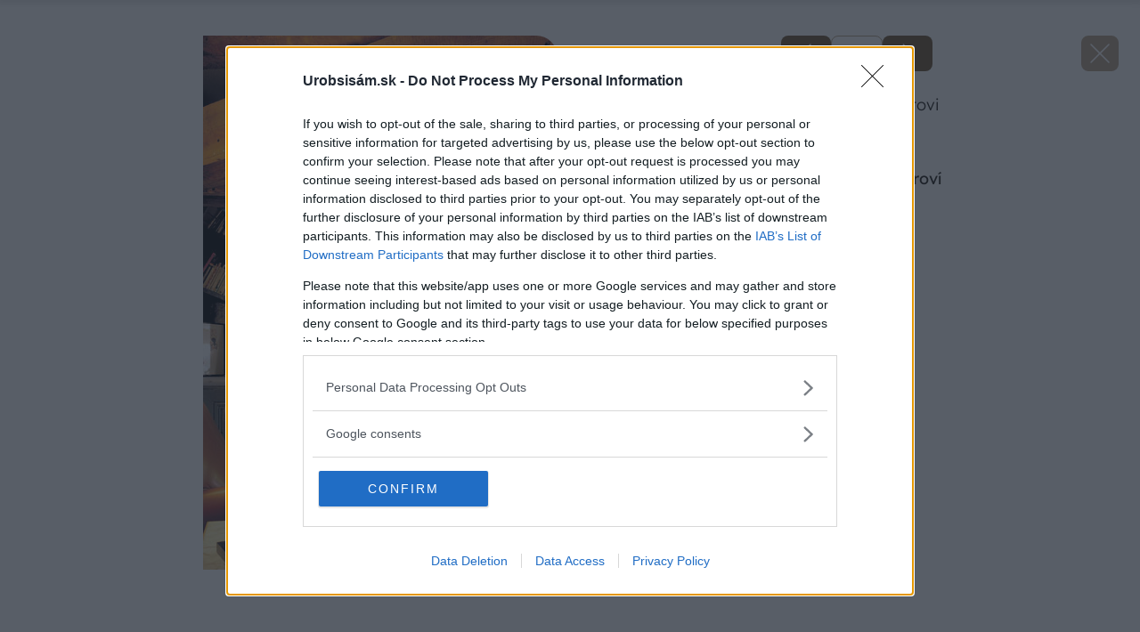

--- FILE ---
content_type: application/javascript; charset=utf-8
request_url: https://zoznamstatic.sk/project/anchor-ad/z-anchorad.js
body_size: 6295
content:
(function () {
    "use strict";

    const STATIC_CFG_BASE = "https://zoznamstatic.sk/project/anchor-ad-config/";
    const DEFAULTS = {
        slot_name: "/60012913/Topky-anchor",
        reopen_delay_ms: 20000,
        reopen_max_times: 10,
        refresh_interval_ms: 20000,
        timeouts: { close_hide_ms: 300 }
    };
    const DEFAULT_SLOT_SIZES = [[320, 50], [320, 100], [320, 150], [970, 90], [970, 150], [970, 250], [990, 100], [990, 250], [750, 100], [728, 90], "fluid"];


    function injectStyles() {
        if (document.getElementById("z_anchor_styles")) return;
        const css = `
#z_anchor_container{
  position:fixed;bottom:0;left:50%;transform:translateX(-50%);
  z-index:50000;width:100%;text-align:center;background-color:#0000006e;
  box-shadow:0 -2px 8px rgba(0,0,0,.15);display:none;opacity:0;transition:opacity .4s ease
}
#z_anchor_container.visible{display:block;opacity:1}
#anchor_close_btn, #anchor_close_btn:hover{
  position:absolute;height:32px;top:-32px;right:0;background:#000000b3;color:#fff;border:none;border-radius:0;
  padding:8px 14px;font-size:13px;line-height:1.2;cursor:pointer;z-index:60000;transition:background .2s ease;letter-spacing: normal;text-transform: none;text-align: center;box-shadow: none;text-shadow: none;-webkit-appearance: auto!important;appearance: auto;font-weight:500!important;box-sizing: border-box;font-family: inherit;
}
#anchor_close_btn:hover{background:#4a4a4a}
#z_anchor{overflow:hidden;position:relative;text-align:center}
#z_anchor iframe{
  position:absolute;top:0;left:50%;transform-origin:top center;transform:translateX(-50%);
  transition:transform .3s ease,width .3s ease,height .3s ease;display:block
}`;
        const s = document.createElement("style");
        s.id = "z_anchor_styles";
        s.appendChild(document.createTextNode(css));
        document.head.appendChild(s);
    }

    function createDOM() {
        if (document.getElementById("z_anchor_container")) {
            const c = document.getElementById("z_anchor_container");
            return { container: c, inner: c.querySelector("#z_anchor"), btn: c.querySelector("#anchor_close_btn") };
        }
        const container = document.createElement("div");
        container.id = "z_anchor_container";

        const btn = document.createElement("button");
        btn.id = "anchor_close_btn";
        btn.type = "button";
        btn.setAttribute("aria-label", "Zavrieť reklamu");
        btn.textContent = "Zavrieť  ✕";

        const inner = document.createElement("div");
        inner.id = "z_anchor";

        container.appendChild(btn);
        container.appendChild(inner);
        document.body.appendChild(container);
        return { container, inner, btn };
    }


    async function loadConfig() {
        const host = (location.hostname || "").toLowerCase();
        const tries = [
            `${host}.json`,
            `${host.replace(/^www\./, "")}.json`,
            `_master.json`
        ];
        const dayKey = new Date().toISOString().slice(0, 10); // YYYY-MM-DD

        for (const f of tries) {
            try {
                const url = `${STATIC_CFG_BASE}${f}?d=${dayKey}`;
                const r = await fetch(url, { cache: "force-cache", credentials: "omit" });
                if (r.ok) return await r.json();
            } catch (_) { }
        }
        return DEFAULTS;
    }


    function ensureGPT() {
        return new Promise((resolve) => {
            if (window.googletag && window.googletag.cmd) return resolve();
            window.googletag = window.googletag || { cmd: [] };
            const s = document.createElement("script");
            s.async = true;
            s.src = "https://securepubads.g.doubleclick.net/tag/js/gpt.js";
            s.onload = resolve;
            document.head.appendChild(s);
        });
    }

    function initWithConfig(cfg) {
        injectStyles();

        ensureDetachCss();
        const { container, inner, btn } = createDOM();

        let anchorSlot;
        let refreshTimer = null, emptyStreak = 0, reopenAttempts = 0, reopenTimeout = null, reopenPending = false;
        let lastRefreshAt = 0; // timestamp posledného refreshu (ms)
        const BASE_REFRESH = (cfg.refresh_interval_ms ?? DEFAULTS.refresh_interval_ms);
        const EMPTY_BACKOFF_MAX = Math.max(BASE_REFRESH * 8, BASE_REFRESH);
        let sizeHint = null;           // z ev.size
        let currentIframe = null;      // posledný nájdený kreatívny iframe
        let ro = null;



        function scaleAnchorAd() {
            waitForIframeAndScale();
        }

        function doRefresh() {
            if (!anchorSlot || document.hidden) return;
            lastRefreshAt = Date.now();
            googletag.pubads().refresh([anchorSlot]);
        }


        function scheduleRefresh(ms = BASE_REFRESH) {
            if (refreshTimer) clearTimeout(refreshTimer);
            if (document.hidden) { refreshTimer = null; return; }
            refreshTimer = setTimeout(doRefresh, ms);
        }



        function scheduleReopen() {
            if (reopenAttempts >= (cfg.reopen_max_times ?? DEFAULTS.reopen_max_times)) return;

            if (document.hidden) { // odložené na refocus
                reopenPending = true;
                return;
            }

            if (reopenTimeout) clearTimeout(reopenTimeout);
            reopenTimeout = setTimeout(() => {
                reopenAttempts++;
                doRefresh();
            }, (cfg.reopen_delay_ms ?? DEFAULTS.reopen_delay_ms));
        }


        function closeAnchorAd() {
            container.classList.remove("visible");
            setTimeout(() => (container.style.display = "none"),
                (cfg.timeouts?.close_hide_ms ?? DEFAULTS.timeouts.close_hide_ms)
            );

            // stop refresh while closed
            if (refreshTimer) {
                clearTimeout(refreshTimer);
                refreshTimer = null;
            }

            document.body.classList.remove('z-anchor-active');
            document.documentElement.style.removeProperty('--z-anchor-bottom');

            // plánuj jednorazové znovuzobrazenie
            scheduleReopen();
        }

        function findCreativeIframe(root) {
            const iframes = root.querySelectorAll("iframe");
            let best = null, bestArea = -1;
            iframes.forEach(f => {
                const r = f.getBoundingClientRect();
                const area = (r.width || f.offsetWidth || 0) * (r.height || f.offsetHeight || 0);
                if (area > bestArea) { bestArea = area; best = f; }
            });
            if (!best) best = root.querySelector('iframe[id^="google_ads_iframe"]');
            return best;
        }

        function computeDims(iframe, cw) {
            // memo „prirodzených“ rozmerov (neme­raj transformovaný box)
            let iw = +(iframe.dataset.naturalW || 0);
            let ih = +(iframe.dataset.naturalH || 0);

            if (!iw || !ih) {
                const attrW = parseInt(iframe.getAttribute('width') || '0', 10) || 0;
                const attrH = parseInt(iframe.getAttribute('height') || '0', 10) || 0;
                const hintW = Array.isArray(sizeHint) ? (+sizeHint[0] || 0) : 0;
                const hintH = Array.isArray(sizeHint) ? (+sizeHint[1] || 0) : 0;

                iw = hintW || attrW || 970;
                ih = hintH || attrH || (cw <= 480 ? 50 : 90);

                iframe.dataset.naturalW = String(iw);
                iframe.dataset.naturalH = String(ih);
            }

            return { iw: Math.max(1, iw), ih: Math.max(1, ih), measured: true };
        }


        function applyScale(iframe) {
            const cw = inner.offsetWidth || 0;
            if (!cw) return;

            const { iw, ih } = computeDims(iframe, cw);
            const scale = Math.min(1, cw / iw); // nikdy nie > 1

            window.requestAnimationFrame(() => {
                iframe.style.transform = `translateX(-50%)${scale < 1 ? ` scale(${scale})` : ''}`;
                inner.style.height = `${Math.max(1, Math.round(ih * scale))}px`;
                updatePlayerBottom();
            });
        }


        function isSafeFrameContainer(f) {
            try { return (f.src || '').includes('safeframe.googlesyndication.com'); } catch (_) { return false; }
        }
        function isIframeMeaningful(f) {
            const r = f.getBoundingClientRect();
            const cs = getComputedStyle(f);
            const w = Math.round(r.width || f.offsetWidth || 0);
            const h = Math.round(r.height || f.offsetHeight || 0);
            if (cs.display === 'none' || cs.visibility === 'hidden' || cs.opacity === '0') return false;
            // h <= 20 => spravidla 1×1 / preloader / tracking
            if (h <= 20 || w <= 10) return false;
            return true;
        }
        function verifyContentOrTreatEmpty(attempt = 1) {
            const iframe = findCreativeIframe(inner);
            // ak máme len SafeFrame s h=0, ešte počkaj (vyšší počet pokusov)
            const r = iframe ? iframe.getBoundingClientRect() : { width: 0, height: 0 };
            const looksLikePendingSF = iframe && isSafeFrameContainer(iframe) && Math.round(r.height) === 0;

            if (looksLikePendingSF && attempt < 8) {
                setTimeout(() => verifyContentOrTreatEmpty(attempt + 1), 100 * attempt); // 200,400,...,1600 ms
                return;
            }

            const ok = iframe && isIframeMeaningful(iframe);
            if (!ok) {
                // ak máme hint zo slotRenderEnded (napr. [970,90]) a výška stále 0,
                // môžeš *dočasne* zobraziť fallback, inak to skry:
                const hHint = Array.isArray(sizeHint) ? sizeHint[1] : 0;
                if (!hHint || hHint < 20) {
                    // berieme to ako „empty“
                    container.classList.remove('visible');
                    container.style.display = 'none';

                    emptyStreak++;
                    const nextDelay = Math.min(BASE_REFRESH * Math.pow(2, Math.max(0, emptyStreak - 1)), EMPTY_BACKOFF_MAX);
                    scheduleRefresh(nextDelay);
                    return;
                }
                // Ak chceš radšej fallback zobraziť: inner.style.height = `${hHint}px`;
            }
        }


        function waitForIframeAndScale(tries = 40) {
            const iframe = findCreativeIframe(inner);
            if (!iframe) { if (tries > 0) setTimeout(() => waitForIframeAndScale(tries - 1), 200); return; }

            if (currentIframe !== iframe) {
                currentIframe = iframe;

                if (ro) ro.disconnect();
                if (window.ResizeObserver) {
                    ro = new ResizeObserver(() => applyScale(iframe));
                    ro.observe(iframe);
                }
                iframe.addEventListener('load', () => applyScale(iframe));
            }

            const cw = inner.offsetWidth || 0;
            const dims = computeDims(iframe, cw);
            applyScale(iframe);

            // ak ešte nemáme skutočnú výšku (len fallback), zopakuj neskôr
            if (!dims.measured && tries > 0) {
                setTimeout(() => waitForIframeAndScale(tries - 1), 200);
            }
        }

        function updatePlayerBottom() {
            const btn = document.getElementById('anchor_close_btn');

            const visible = btn && container &&
                container.classList.contains('visible') &&
                getComputedStyle(container).display !== 'none';

            if (!visible) {
                document.body.classList.remove('z-anchor-active');
                document.documentElement.style.removeProperty('--z-anchor-bottom');
                return;
            }

            const r = btn.getBoundingClientRect();
            if (r.bottom <= 0 || r.top >= window.innerHeight) {
                document.body.classList.remove('z-anchor-active');
                document.documentElement.style.removeProperty('--z-anchor-bottom');
                return;
            }

            const offset = Math.max(0, Math.round(window.innerHeight - r.top + 8));
            document.documentElement.style.setProperty('--z-anchor-bottom', offset + 'px');
            document.body.classList.add('z-anchor-active');
        }


        function ensureDetachCss() {
            if (document.getElementById('z_anchor_detach_css')) return;
            const st = document.createElement('style');
            st.id = 'z_anchor_detach_css';
            st.textContent = `
    .z-anchor-active .zrp-detach-container.is-detached {
      bottom: var(--z-anchor-bottom, 0px) !important;
    }
  `;
            document.head.appendChild(st);
        }


        btn.addEventListener("click", closeAnchorAd);
        window.addEventListener("resize", () => {
            window.requestAnimationFrame(() => {
                scaleAnchorAd();
                updatePlayerBottom();
            });
        });

        document.addEventListener("visibilitychange", function () {
            if (document.hidden) {
                if (refreshTimer) { clearTimeout(refreshTimer); refreshTimer = null; }
                if (reopenTimeout) { clearTimeout(reopenTimeout); reopenTimeout = null; reopenPending = true; }
                return;
            }

            // refocus:
            emptyStreak = 0;

            // uplynul základný interval od posledného refreshu?
            const now = Date.now();
            const elapsed = lastRefreshAt ? (now - lastRefreshAt) : Infinity;

            updatePlayerBottom();

            if (reopenPending && reopenAttempts < (cfg.reopen_max_times ?? DEFAULTS.reopen_max_times)) {
                reopenPending = false;
                reopenAttempts++;
                doRefresh(); // re-open má prioritu
                return;
            }

            if (elapsed >= BASE_REFRESH) {
                doRefresh(); // okamžitý refresh po refocuse
            } else {
                // počkaj zvyšok intervalu
                scheduleRefresh(BASE_REFRESH - elapsed);
            }
        });

        let observer = null;
        if ("MutationObserver" in window && inner) {
            observer = new MutationObserver(scaleAnchorAd);
            observer.observe(inner, { childList: true, subtree: true });
        }

        window.googletag = window.googletag || { cmd: [] };
        googletag.cmd.push(function () {
            let lastRenderEv = null;
            let mapping_anchor;
            if (Array.isArray(cfg.size_mapping) && cfg.size_mapping.length) {
                try {
                    let builder = googletag.sizeMapping();
                    cfg.size_mapping.forEach(function (pair) {
                        const bp = pair && pair[0];
                        const sizes = pair && pair[1];
                        if (Array.isArray(bp) && bp.length === 2 && Array.isArray(sizes)) {
                            builder = builder.addSize(bp, sizes);
                        }
                    });
                    mapping_anchor = builder.build();
                } catch (e) {
                    console.warn('Invalid size_mapping, fallback to default', e);
                    mapping_anchor = googletag.sizeMapping()
                        .addSize([1450, 0], [[970, 150], [970, 90], [728, 90], [750, 100], [990, 100], "fluid"])
                        .addSize([768, 0], [[728, 90], [750, 100], [970, 90], [970, 150], [990, 100], "fluid"])
                        .addSize([0, 0], [[320, 50], [320, 100], [320, 150], [970, 250], [990, 250], "fluid"])
                        .build();
                }
            } else {
                mapping_anchor = googletag.sizeMapping()
                    .addSize([1450, 0], [[970, 150], [970, 90], [728, 90], [750, 100], [990, 100], "fluid"])
                    .addSize([768, 0], [[728, 90], [750, 100], [970, 90], [970, 150], [990, 100], "fluid"])
                    .addSize([0, 0], [[320, 50], [320, 100], [320, 150], [970, 250], [990, 250], "fluid"])
                    .build();
            }

            const slotSizes = Array.isArray(cfg.slot_sizes) && cfg.slot_sizes.length ? cfg.slot_sizes : DEFAULT_SLOT_SIZES;

            anchorSlot = googletag.defineSlot(
                cfg.slot_name || DEFAULTS.slot_name,
                slotSizes,
                "z_anchor"
            )
                .defineSizeMapping(mapping_anchor)
                .setCollapseEmptyDiv(true, true)
                .setTargeting("pos", "anchor")
                .addService(googletag.pubads());

            // SafeFrame iba pre tento slot (ak API dostupné)
            // if (typeof anchorSlot.setForceSafeFrame === "function") {
            //     anchorSlot.setForceSafeFrame(true);
            // }
            // if (typeof anchorSlot.setSafeFrameConfig === "function") {
            //     anchorSlot.setSafeFrameConfig({ allowOverlayExpansion: true, allowPushExpansion: true });
            // }

            if (cfg.self_enable_services && !googletag.pubadsReady) {
                googletag.enableServices();
            }

            googletag.pubads().addEventListener("slotOnload", function (ev) {
                if (ev.slot !== anchorSlot) return;
                // po onload zvyčajne už existuje reálna výška – znova premeraj
                waitForIframeAndScale();
                verifyContentOrTreatEmpty();
            });

            googletag.pubads().addEventListener("slotRenderEnded", function (ev) {
                if (ev.slot !== anchorSlot) return;

                if (ev.isEmpty) {
                    // skryť, ale NEZASTAVIŤ cyklus – plánuj ďalší pokus s backoffom
                    console.log('anchorad:isEmpty');
                    container.classList.remove("visible");
                    setTimeout(() => (container.style.display = "none"),
                        (cfg.timeouts?.close_hide_ms ?? DEFAULTS.timeouts.close_hide_ms)
                    );

                    emptyStreak++;
                    const nextDelay = Math.min(
                        BASE_REFRESH * Math.pow(2, emptyStreak - 1),
                        EMPTY_BACKOFF_MAX
                    );
                    scheduleRefresh(nextDelay);
                } else {
                    // zobraziť a resetnúť backoff
                    console.log('anchorad:hasContent');
                    sizeHint = Array.isArray(ev.size) ? ev.size : null; // [w,h] alebo fluid

                    if (currentIframe && Array.isArray(sizeHint)) {
                        currentIframe.dataset.naturalW = String(sizeHint[0] || 0);
                        currentIframe.dataset.naturalH = String(sizeHint[1] || 0);
                    }

                    lastRenderEv = ev; // uložiť celé ev pre neskorší debug (size, creativeId, lineItemId)

                    container.style.display = "block";
                    setTimeout(() => {
                        container.classList.add("visible");
                        waitForIframeAndScale();
                        updatePlayerBottom();
                        verifyContentOrTreatEmpty();   // dodatočná verifikácia (viď nižšie)
                    }, 10);

                    emptyStreak = 0;
                    scheduleRefresh(BASE_REFRESH);
                }

            });

            googletag.display("z_anchor");
            scheduleRefresh(BASE_REFRESH);
        });
    }

    async function boot() {
        //await ensureGPT();
        const cfg = await loadConfig();
        if (document.readyState === "loading") {
            document.addEventListener("DOMContentLoaded", () => initWithConfig(cfg));
        } else {
            initWithConfig(cfg);
        }
    }

    boot();
})();


--- FILE ---
content_type: image/svg+xml
request_url: https://urobsisam.zoznam.sk/wp-content/themes/uss2024/assets/img/icons.svg?v=1.1
body_size: 13331
content:
<svg xmlns="http://www.w3.org/2000/svg" style="display: none;">
    <symbol id="icon-search" viewBox="0 0 24 24">
        <path d="m16 14 7 7-1.9 2-7-7c-3.7 2.6-8.9 1.8-11.5-1.9S.8 5.2 4.5 2.5 13.3.8 16 4.5c2 2.8 2 6.7 0 9.5zm-6.8.8c3 0 5.5-2.5 5.5-5.5s-2.5-5.5-5.5-5.5-5.5 2.4-5.5 5.4c0 3.1 2.5 5.6 5.5 5.6z"/>
    </symbol>
    <symbol id="icon-angle-down" viewBox="0 0 24 24">
        <path d="M11 16.4c.5.6 1.4.6 1.9 0l6.9-6.9c.6-.5.6-1.4 0-1.9-.5-.6-1.4-.6-1.9 0L12 13.5 6.1 7.6c-.5-.6-1.4-.6-1.9 0-.6.5-.6 1.4 0 1.9l6.8 6.9z"/>
    </symbol>
    <symbol id="icon-angle-up" viewBox="0 0 24 24">
        <path d="M13 7.6c-.5-.6-1.5-.6-2 0l-6.9 6.9c-.6.5-.6 1.4 0 1.9.5.6 1.4.6 1.9 0l5.9-5.9 5.9 5.9c.5.6 1.4.6 1.9 0 .6-.5.6-1.4 0-1.9L13 7.6z"/>
    </symbol>
    <symbol id="icon-angle-left" viewBox="0 0 24 24">
        <path d="M7.6 11c-.6.5-.6 1.5 0 2l6.9 6.9c.5.6 1.4.6 1.9 0 .6-.5.6-1.4 0-1.9l-5.9-6 5.9-5.9c.6-.5.6-1.4 0-1.9-.5-.6-1.4-.6-1.9 0L7.6 11z"/>
    </symbol>
    <symbol id="icon-angle-right" viewBox="0 0 24 24">
        <path d="M16.4 13c.6-.5.6-1.4 0-1.9L9.5 4.2c-.5-.6-1.4-.6-1.9 0-.6.5-.6 1.4 0 1.9l5.9 5.9-5.9 5.9c-.6.5-.6 1.4 0 1.9.5.6 1.4.6 1.9 0l6.9-6.8z"/>
    </symbol>
    <symbol id="icon-angle-left-o" viewBox="0 0 24 24">
        <path stroke-linecap="round" stroke-linejoin="round" d="M17 22 7.303 12 17 2"/>
    </symbol>
    <symbol id="icon-angle-right-o" viewBox="0 0 24 24">
        <path stroke-linecap="round" stroke-linejoin="round" d="M7.303 2 17 12 7.303 22"/>
    </symbol>
    <symbol id="icon-facebook" viewBox="0 0 24 24">
        <path d="M13.9 13.4V23H9.6v-9.6H6.1v-4h3.5v-3c0-3.5 2.1-5.4 5.2-5.4 1.5 0 3.1.3 3.1.3v3.4h-1.7c-1.7 0-2.2 1.1-2.2 2.2v2.6h3.8l-.6 4h-3.3z"/>
    </symbol>
    <symbol id="icon-twitter" viewBox="0 0 24 24">
        <path d="M21 7.6v.6c0 6-4.5 12.8-12.8 12.8-2.6 0-5-.7-6.9-2 .3 0 .7.1 1.1.1 2.1 0 4-.7 5.6-1.9-2 0-3.7-1.3-4.2-3.1.3 0 .6.1.9.1.4 0 .8-.1 1.2-.2-2.1-.4-3.6-2.2-3.6-4.4.4.2 1.1.4 1.9.4-1.2-.8-2-2.2-2-3.7 0-.9.2-1.6.6-2.3C5 6.7 8.3 8.5 12.1 8.7c-.1-.3-.1-.7-.1-1 0-2.5 2-4.5 4.5-4.5 1.3 0 2.5.5 3.3 1.4 1-.2 2-.6 2.8-1.1-.3 1.1-1 1.9-2 2.5.9-.1 1.8-.3 2.6-.7-.6.9-1.3 1.7-2.2 2.3z"/>
    </symbol>
    <symbol id="icon-linkedin" viewBox="0 0 24 24">
        <path d="M5.9 23H1.3V8.3h4.6V23zM3.6 6.3C2.2 6.3 1 5.1 1 3.6c0-2 2.2-3.3 3.9-2.3.8.4 1.3 1.3 1.3 2.3.1 1.5-1.1 2.7-2.6 2.7zM23 23h-4.5v-7.1c0-1.7 0-3.9-2.4-3.9s-2.7 1.8-2.7 3.7V23H8.8V8.3h4.4v2c.6-1.1 2.1-2.3 4.3-2.3 4.6 0 5.5 3 5.5 7v8z"/>
    </symbol>
    <symbol id="icon-youtube" viewBox="0 0 24 24">
        <path d="M23.5 6.3c-.3-1.1-1.1-1.9-2.1-2.1-1.9-.6-9.4-.6-9.4-.6s-7.5 0-9.4.5C1.6 4.4.8 5.2.5 6.2 0 8.1 0 12 0 12s0 3.9.5 5.8c.3 1.1 1.1 1.8 2.1 2.1 1.9.5 9.4.5 9.4.5s7.5 0 9.3-.5c1-.3 1.8-1.1 2.1-2.1.6-1.9.6-5.8.6-5.8s0-3.9-.5-5.7zM9.6 15.6V8.5l6.2 3.6-6.2 3.5z"/>
    </symbol>
    <symbol id="icon-instagram" viewBox="0 0 24 24">
        <path d="M12 6.3c-3.1 0-5.6 2.6-5.6 5.6 0 3.1 2.5 5.6 5.6 5.6 3.1 0 5.6-2.5 5.6-5.6.1-3-2.5-5.6-5.6-5.6zm0 9.4c-2 0-3.7-1.6-3.7-3.7 0-2 1.6-3.6 3.7-3.6 2 0 3.6 1.6 3.6 3.6.1 2-1.6 3.7-3.6 3.7zm7.2-9.6c0 .7-.6 1.3-1.3 1.3-.7 0-1.3-.6-1.3-1.3 0-.7.6-1.3 1.3-1.3.7 0 1.3.6 1.3 1.3zm3.7 1.4c-.1-1.8-.5-3.3-1.8-4.6-1.3-1.3-2.8-1.7-4.6-1.8-1.8-.1-7.2-.1-9 0-1.8.1-3.3.5-4.7 1.7-1.2 1.3-1.6 2.9-1.7 4.7-.1 1.8-.1 7.2 0 9 .1 1.8.5 3.3 1.8 4.6 1.3 1.3 2.8 1.7 4.6 1.8 1.8.1 7.3.1 9.1 0 1.8-.1 3.3-.5 4.6-1.8 1.3-1.3 1.7-2.8 1.8-4.6 0-1.8 0-7.2-.1-9zm-2.3 11c-.3 1-1.1 1.7-2.1 2.1-1.5.6-4.9.4-6.5.4-1.6 0-5.1.1-6.5-.4-1-.4-1.7-1.1-2.1-2.1C2.8 17 3 13.6 3 12c0-1.6-.1-5 .4-6.5.4-.9 1.1-1.7 2.1-2.1C7 2.8 10.4 3 12 3c1.6 0 5-.1 6.5.4.9.3 1.7 1.1 2.1 2.1.6 1.5.4 4.9.4 6.5 0 1.6.2 5-.4 6.5z"/>
    </symbol>
    <symbol id="icon-close" viewBox="0 0 24 24">
        <path d="M22.5 20.2c.6.7.6 1.7 0 2.3-.7.7-1.7.7-2.3 0L12 14.3l-8.2 8.2c-.7.7-1.7.7-2.3 0-.7-.6-.7-1.6 0-2.3L9.7 12 1.5 3.8c-.7-.7-.7-1.7 0-2.3.6-.7 1.6-.7 2.3 0L12 9.7l8.2-8.2c.6-.7 1.6-.7 2.3 0 .7.6.7 1.6 0 2.3L14.3 12l8.2 8.2z"/>
    </symbol>
    <symbol id="icon-close-o" viewBox="0 0 24 24">
        <path stroke-linecap="round" d="m2 2 20 20M22 2 2 22"/>
    </symbol>
    <symbol id="icon-play" viewBox="0 0 24 24">
        <path d="M21 12 3 1.5v21L21 12z"/>
    </symbol>
    <symbol id="icon-play-circle" viewBox="0 0 24 24">
        <path d="M12 0C5.4 0 0 5.4 0 12s5.4 12 12 12 12-5.4 12-12S18.6 0 12 0zm5.1 12.4c-.1.2-.2.3-.4.4l-6.9 3.4c-.4.2-.9 0-1.2-.4-.1-.1-.1-.3-.1-.4V8.6c0-.5.4-.9.9-.9.1 0 .3 0 .4.1l6.9 3.4c.4.2.6.8.4 1.2z"/>
    </symbol>
    <symbol id="icon-check" viewBox="0 0 24 24">
        <path d="M22.5 4.6c.6.6.6 1.6 0 2.2L10 19.4c-.6.6-1.6.6-2.2 0l-6.3-6.3c-.6-.6-.6-1.6 0-2.2.6-.6 1.6-.6 2.2 0L8.9 16 20.3 4.6c.6-.6 1.6-.6 2.2 0z"/>
    </symbol>
    <symbol id="icon-dots-horizontal" viewBox="0 0 24 24">
        <path d="M12 9.6c-1.4 0-2.4 1.1-2.4 2.4 0 1.4 1.1 2.4 2.4 2.4 1.4 0 2.4-1.1 2.4-2.4 0-1.4-1-2.4-2.4-2.4zm-8.6 0C2.1 9.6 1 10.6 1 12s1.1 2.4 2.4 2.4c1.4 0 2.4-1.1 2.4-2.4.1-1.4-1-2.4-2.4-2.4zm17.2 0c-1.4 0-2.4 1.1-2.4 2.4 0 1.4 1.1 2.4 2.4 2.4s2.4-1 2.4-2.4-1.1-2.4-2.4-2.4z"/>
    </symbol>
    <symbol id="icon-camera" viewBox="0 0 24 24">
        <path d="M21.3 4.8h-1.4l-1.7-1.7c-.3-.3-.7-.5-1.2-.5h-5.6c-.4 0-.9.2-1.2.5L8.5 4.8h-3v-.5c0-.9-.7-1.6-1.6-1.6-.9 0-1.6.7-1.6 1.6v.6C.9 5.1 0 6.3 0 7.6v11.1c0 1.5 1.2 2.8 2.7 2.8h18.5c1.5 0 2.7-1.2 2.7-2.8V7.6c.1-1.5-1.1-2.8-2.6-2.8zm-18-.5c0-.3.2-.5.5-.5s.5.2.5.5v.6h-1v-.6zm19.6 14.3c0 .9-.7 1.7-1.6 1.7H2.7c-.9 0-1.6-.7-1.6-1.7v-11c0-.9.7-1.6 1.6-1.7h6c.1 0 .3-.1.4-.2L11 3.9c.1-.1.2-.2.4-.2H17c.1 0 .3.1.4.2l1.9 1.9c.1.1.2.2.4.2h1.6c.9 0 1.6.7 1.6 1.7v10.9zM14.2 7c-3.3 0-6 2.7-6 6s2.7 6 6 6 6-2.6 6-5.9c0-3.3-2.7-6-6-6.1zm0 11.1c-2.7 0-4.9-2.2-4.9-4.9s2.2-4.9 4.9-4.9 4.9 2.2 4.9 4.8c0 2.7-2.2 5-4.9 5zm-7.1-10H5.5c-.3 0-.5.3-.5.6s.2.5.5.5h1.6c.3 0 .5-.3.5-.6 0-.2-.2-.5-.5-.5z"/>
    </symbol>
    <symbol id="icon-envelope-o" viewBox="0 0 24 24">
        <path d="M20 19.5H3.8c-.9-.2-1.5-.9-1.6-1.8V9.4c0-.2 0-.7.5-1 .3-.1.6-.2 1.1.1.5.3 7.3 4.3 7.7 4.5.1.1.3.1.4.1.3 0 .4 0 .5-.1l7.7-4.5c.5-.3.9-.2 1.1-.1.5.3.5.8.5 1V17.7c-.1.9-.7 1.6-1.6 1.8H20zM4.1 17.9h15.7c.2-.1.3-.2.3-.4v-7.2l-6.9 4c-.4.2-.9.4-1.4.3-.4 0-.9-.1-1.3-.3-.3-.2-4.9-2.9-6.8-4v7.3c.1.1.3.3.4.3zm7.8-5.6c-.4 0-.8-.1-1.2-.3L3.2 7.4c-.6-.4-1.1-1.3-.9-2 .1-.4.5-.9 1.3-.9h16.9c.7 0 1.1.5 1.3.9.2.8-.3 1.7-.9 2l-7.5 4.5c-.5.2-1 .4-1.5.4zM4.1 6.1l7.4 4.5c.1.1.3.1.5.1s.4 0 .5-.1l7.4-4.5H4.1zm16.3 0zM3.6 5.3v.8-.8z"/>
    </symbol>
    <symbol id="icon-facebook-o" viewBox="0 0 24 24">
        <path d="M13.6 23H9.8c-.4 0-.8-.4-.8-.8V13H6.3c-.4 0-.8-.4-.8-.8V8.9c0-.4.4-.8.8-.8H9V6.9c-.2-3 2.2-5.7 5.2-5.9h3.5c.4 0 .8.4.8.8v3.5c0 .4-.4.8-.8.8h-3.1c0 .1-.1.2-.1.4V8h3.2c.2 0 .5.1.6.3.2.2.2.4.2.7l-.6 3.3c-.1.4-.4.7-.8.7h-2.6v9.2c-.1.4-.4.8-.9.8zm-3-1.6h2.2v-9.2c0-.4.4-.8.8-.8h2.8l.3-1.7h-3.1c-.4 0-.8-.4-.8-.8V6.5c0-1.1.7-2 1.6-2h2.4v-2h-2.5c-2.2.1-3.9 2-3.7 4.2v2c0 .4-.4.8-.8.8H7.1v1.7h2.7c.4 0 .8.4.8.8v9.4z"/>
    </symbol>
    <symbol id="icon-twitter-o" viewBox="0 0 24 24">
        <path d="M8.4 21.2h-.2c-2.4 0-4.8-.7-6.9-2-.3-.2-.4-.6-.3-.9.1-.3.5-.6.8-.5.3 0 .6.1.9.1 1.2 0 2.2-.2 3.2-.7-1.2-.6-2.2-1.7-2.7-3-.1-.3 0-.5.1-.7-1-.9-1.7-2.3-1.7-3.7 0-.3.1-.6.4-.7.1 0 .1-.1.2-.1-.3-.9-.5-1.7-.5-2.5 0-.9.3-1.8.7-2.5.1-.2.4-.4.6-.4.3 0 .5.1.7.3C5.5 6.1 8.1 7.6 10.9 8v-.1c0-2.8 2.3-5 5-5 1.2 0 2.4.5 3.3 1.3.7-.2 1.4-.5 2-.8.3-.2.6-.1.9.1.3.2.4.6.3.9l-.3.6c.2 0 .5.1.7.3.2.3.3.7.1 1-.5.8-1.2 1.5-2 2.1v.2c0 3.4-1.3 6.6-3.7 9s-5.4 3.6-8.8 3.6zm-.2-1.6h.2c3 0 5.8-1.2 7.9-3.3 2.1-2.1 3.2-4.9 3.2-7.9v-.5c0-.3.1-.5.3-.7l.1-.1c-.3 0-.6-.2-.7-.5-.1-.3 0-.6.2-.8h-.1c-.3.1-.5 0-.7-.2-.6-.7-1.6-1.1-2.5-1.1-1.9 0-3.4 1.5-3.4 3.4 0 .3 0 .5.1.8.1.2 0 .5-.2.7-.2.2-.4.3-.6.3-3.4-.3-6.4-1.6-8.6-3.8 0 .2-.1.4-.1.6 0 1.2.6 2.2 1.5 2.9.3.2.4.6.3.9-.1.3-.4.6-.8.6-.3 0-.6 0-.9-.1.4 1.1 1.4 2 2.6 2.2.4.1.6.4.6.8s-.2.7-.6.8c-.3.1-.5.1-.8.1.8.7 1.7 1.2 2.8 1.2.3 0 .6.2.7.5.1.3 0 .7-.3.9-1.1.8-2.3 1.4-3.6 1.7 1.1.4 2.2.6 3.4.6z"/>
    </symbol>
    <symbol id="icon-instagram-o" viewBox="0 0 24 24">
        <path d="M5.4 23.6c-2.7 0-4.9-2.2-5-5V5.4c0-2.7 2.2-4.9 5-5h13.2c2.7 0 4.9 2.2 5 5v13.2c0 2.7-2.2 4.9-4.9 5H5.4zM5.4 2C3.6 2 2 3.6 2 5.4v13.2C2 20.4 3.6 22 5.4 22h13.2c1.8 0 3.4-1.5 3.4-3.4V5.4C22 3.6 20.4 2 18.6 2H5.4zm13.2 19.5H5.4c-1.6 0-2.9-1.3-2.9-2.9V9.8c0-.4.4-.8.8-.8h3.2c.3 0 .5.1.7.4.1.2.2.5.1.7-.3.6-.4 1.2-.4 1.9 0 2.8 2.3 5.1 5.1 5.1s5.1-2.3 5.1-5.1c0-.7-.1-1.3-.4-1.9-.1-.2-.1-.5.1-.7.1-.3.4-.4.7-.4h3.2c.4 0 .8.4.8.8v8.8c0 1.6-1.3 2.9-2.9 2.9zM4.1 10.6v8c0 .7.6 1.3 1.3 1.3h13.2c.3 0 .7-.1.9-.4.2-.2.4-.6.4-.9v-8h-1.3c.1.5.2.9.2 1.4a6.7 6.7 0 0 1-13.4 0c0-.5.1-1 .2-1.4H4.1zm7.9 6c-2.5 0-4.6-2.1-4.6-4.6 0-1 .3-1.9.9-2.7.9-1.2 2.2-1.9 3.7-1.9s2.9.7 3.7 1.9c.6.8.9 1.7.9 2.7 0 2.5-2.1 4.6-4.6 4.6zM12 9c-1 0-1.9.5-2.4 1.2-.4.6-.6 1.2-.6 1.8 0 1.6 1.3 3 3 3 1.6 0 3-1.3 3-3 0-.6-.2-1.2-.6-1.7C13.9 9.5 13 9 12 9zm4.6-.8c-.4 0-.8-.4-.8-.8V3.8c0-.2.1-.4.2-.6.1-.1.4-.2.6-.2h3.7c.4 0 .8.4.8.8v3.6c0 .4-.4.8-.8.8h-3.7zm.8-3.7v2.1h2V4.5h-2z"/>
    </symbol>
    <symbol id="icon-linkedin-o" viewBox="0 0 24 24">
        <path d="M22.2 22.8h-4.4c-.4 0-.8-.4-.8-.8v-7.8c0-2.2-1-2.2-1.4-2.2-.7 0-1.3.4-1.5 1.1-.1.3-.1.5-.1.8V22c0 .4-.4.8-.8.8H8.9c-.4 0-.8-.4-.8-.8v-9.5c0-1.7-.1-3.2-.1-4.4 0-.2 0-.5.2-.6.2-.2.4-.2.6-.2h3.8c.4 0 .7.3.8.7v.3c1.1-.9 2.4-1.3 3.8-1.3C20 7 23 8.8 23 13.8v8.3c0 .4-.4.7-.8.7zm-3.6-1.5h2.8v-7.5c0-3.4-1.6-5.3-4.3-5.3-1.5 0-2.8.7-3.6 1.9-.1.2-.4.4-.7.4-.4 0-.8-.3-.9-.7l-.1-1.2H9.6c0 1.1.1 2.3.1 3.7v8.8h2.8V14c0-.4 0-.9.2-1.3.4-1.3 1.6-2.2 3-2.2.9 0 3 .4 3 3.8v7zM6.3 22.8H1.9c-.4 0-.8-.4-.8-.8V8c0-.4.4-.8.8-.8h4.4c.4 0 .8.4.8.8v14c0 .5-.4.8-.8.8zm-3.6-1.5h2.8V8.8H2.7v12.5zM4.2 7.1h-.1c-1.6.1-3-1.2-3.1-2.8v-.2c0-.8.3-1.5.9-2.1.6-.6 1.3-.9 2.1-.9h.2c.7 0 1.4.2 2 .7.6.5.9 1.2 1 2V4c0 .8-.3 1.5-.9 2.1s-1.2 1-2.1 1c.1 0 .1 0 0 0zm-.1-1.6h.2c.4 0 .7-.1 1-.4.3-.3.4-.6.4-1V4c0-.4-.2-.7-.5-.9-.3-.2-.6-.4-1-.3L4 2.7c-.4 0-.7.1-1 .4-.3.3-.4.6-.4 1l-.8.2h.8c0 .7.6 1.2 1.4 1.2h.1z"/>
    </symbol>
    <symbol id="icon-youtube-o" viewBox="0 0 24 24">
        <path d="M12 21.5C.7 21.5 0 20.3 0 12s.7-9.5 12-9.5S24 3.7 24 12s-.7 9.5-12 9.5zm0-17.4C1.6 4.1 1.6 4.5 1.6 12s0 7.9 10.4 7.9 10.4-.4 10.4-7.9 0-7.9-10.4-7.9zm-1.7 11.5h-.2c-.3-.1-.7-.2-.9-.5-.2-.3-.3-.6-.2-.9V9.8c0-.3 0-.6.2-.9.2-.2.5-.4.8-.5.3-.1.6 0 .9.2l5 2.3c.7.3.8.9.8 1.1 0 .2-.1.8-.8 1.1l-5 2.3c-.2.1-.4.2-.6.2zm.2-5.5v3.7l4-1.9-4-1.8zm4.8 2.2s0 .1 0 0l.3-.7-.3.7z"/>
    </symbol>
    <symbol id="icon-messanger-o" viewBox="0 0 24 24">
        <path d="M18.2 8.1c-.2 0-.5.1-.7.2L14 11h-.1l-2.6-1.9s-.1-.1-.2-.1c-1-.7-2.4-.3-3.1.7l-3.3 5.2c-.2.3-.2.8 0 1.1.2.4.6.6 1 .6.2 0 .5-.1.7-.2l3.5-2.7h.1l2.6 1.9c.4.3.9.4 1.4.4.8 0 1.5-.4 1.9-1l3.3-5.2c.2-.3.2-.8 0-1.1-.2-.3-.6-.6-1-.6zm-3.3 6.3c-.2.3-.5.5-.9.5-.2 0-.5-.1-.7-.2l-2.6-1.9c-.4-.3-1.1-.3-1.5 0L6 15.2l3.1-4.9s0-.1.1-.1c.4-.5 1-.6 1.5-.2l2.6 1.9c.4.3 1.1.3 1.5 0L18 9.5l-3.1 4.9zm8.8-3.1C23.5 4.9 18.1-.2 11.7 0 5.2.2.1 5.6.3 12c0 3.2 1.3 6.3 3.7 8.4.1.1.1.1.1.2l.1 2c0 .8.7 1.4 1.5 1.4.2 0 .4 0 .6-.1l2.2-1h.2c1.1.3 2.2.4 3.4.4h.3c6.4-.1 11.5-5.5 11.3-12zM12 22.2c-1 0-2.1-.1-3.1-.4h-.4c-.2 0-.4 0-.6.1l-2.2 1h-.1c-.2 0-.3-.1-.3-.3l-.1-2c0-.4-.2-.8-.5-1.1-2.1-1.9-3.3-4.7-3.3-7.5 0-5.5 4.4-10 9.9-10.2 5.6-.2 10.3 4.2 10.5 9.9.2 5.6-4.2 10.3-9.8 10.5z"/>
    </symbol>
    <symbol id="icon-whatsapp-o" viewBox="0 0 24 24">
        <path d="M15.8 12.8c-.5 0-1 .2-1.3.6-.2.3-.5.5-.7.8-.1.1-.3.3-.3.4-.9-.3-1.8-.9-2.4-1.6-.4-.4-.7-.8-1.1-1.3-.3-.3-.5-.7-.6-1.2.1-.1.3-.2.4-.3.3-.2.5-.4.8-.7.7-.6.8-1.5.4-2.3-.3-.6-.7-1.1-1.2-1.6-.5-.4-1-.6-1.6-.6-.8 0-1.5.3-2 .9-.9.9-1.8 2.7-.4 5.6.7 1.5 1.6 2.8 2.7 4 0 0 3.5 3.4 6.8 3.4 1 0 2-.4 2.8-1.1.6-.5.9-1.2.9-1.9 0-.6-.3-1.2-.7-1.6-.6-.8-1.5-1.4-2.5-1.5zm1.5 4.1c-.5.5-1.2.8-1.9.8-2.3 0-5.2-2.3-6-3.1-1-1.1-1.9-2.3-2.5-3.6-.9-1.9-.8-3.3.2-4.3.3-.3.7-.5 1.1-.6.3 0 .6.1.8.3.4.4.7.8 1 1.2.2.3.2.7-.1.9-.2.3-.5.5-.8.7-.2.1-.4.3-.5.5-.6.5-.4 1.3.3 2.4.4.6.9 1.1 1.3 1.6.2.2 2 2 3.3 2 .3 0 .6-.1.8-.3.2-.2.3-.4.5-.6.2-.2.4-.5.5-.7.1-.1.3-.2.5-.2.6 0 1.4.8 1.7 1.1.2.2.3.5.3.8 0 .5-.2.9-.5 1.1zM6.4 1.4c-5.9 3.1-8.1 10.4-5 16.2L0 23.3v.1c0 .3.3.6.6.6h.1l5.6-1.4c3.5 1.9 7.8 1.9 11.3 0 5.8-3.1 8.1-10.4 4.9-16.2s-10.3-8.1-16.1-5zm15.1 15.9c-2.9 5.2-9.5 7.1-14.7 4.2-.1 0-.2-.1-.3-.1h-.1l-4.9 1.2 1.2-4.9c0-.1 0-.3-.1-.4C.7 14 .7 10 2.6 6.7c2.9-5.2 9.5-7.1 14.7-4.2s7.1 9.5 4.2 14.8z"/>
    </symbol>
    <symbol id="icon-printer-o" viewBox="0 0 24 24">
        <path d="M18.5 22.5h-13c-.4 0-.8-.4-.8-.8v-3.5H1.2c-.4 0-.8-.4-.8-.8v-6.5c0-2.2 1.8-4 4-4h.3c0-.1-.1-.2-.1-.3V2.3c0-.4.4-.8.8-.8h12.9c.4 0 .8.4.8.8v4.3c0 .1 0 .2-.1.3h.3c2.2 0 4 1.8 4 4v6.5c0 .4-.4.8-.8.8H19v3.5c.2.4-.1.8-.5.8zM6.3 20.9h11.3v-3.5c0-.4.4-.8.8-.8H22v-5.7c0-1.3-1.1-2.4-2.4-2.4H4.5C3.1 8.5 2 9.6 2 10.9v5.7h3.5c.4 0 .8.4.8.8v3.5zm0-15.1h11.3V3.1H6.3v2.7zm10 14.5H7.7c-.4 0-.8-.4-.8-.8v-5.4c0-.4.4-.8.8-.8h8.6c.4 0 .8.4.8.8v5.4c0 .5-.4.8-.8.8zm-7.8-1.6h7v-3.8h-7v3.8zm11-5.9c-1 0-1.9-.8-1.9-1.9S18.4 9 19.5 9c1 0 1.9.8 1.9 1.9s-.8 1.9-1.9 1.9zm0-2.2c-.2 0-.3.1-.3.3 0 .3.6.3.6 0 0-.1-.1-.3-.3-.3z"/>
    </symbol>
    <symbol id="icon-tag-o" viewBox="0 0 24 24">
        <path d="M21.2 1h-8.9L1.5 11.8c-.7.7-.7 1.9 0 2.6l8.1 8.1c.7.7 1.9.7 2.6 0L23 11.7V2.8c0-1-.8-1.8-1.8-1.8zm.3 10.1L11.2 21.4c-.1.1-.2.1-.3.1-.1 0-.2 0-.3-.1l-8.1-8.1c-.1-.1-.1-.4 0-.5L12.9 2.5h8.3c.2 0 .4.2.4.4l-.1 8.2zm-2.8-5.8c-.6-.6-1.5-.6-2.1 0-.1.1-.2.3-.3.4-.2.5-.1 1 .2 1.4 0 .1.1.1.1.2.1.1.2.1.3.2.1 0 .1.1.2.1.5.2 1.1.1 1.5-.3h.1c.6-.5.6-1.4 0-2z"/>
    </symbol>
    <symbol id="icon-folder-o" viewBox="0 0 24 24">
        <path d="M23.6 11.5c-.2-.5-.5-.9-1-1.1-.3-.1-.6-.2-.9-.2H20V7c0-.8-.7-1.5-1.5-1.4H10L8.5 3.5c-.3-.4-.7-.6-1.2-.6H1.8C1 2.8.3 3.5.2 4.3v15.3c0 .8.7 1.5 1.5 1.5H19c.3 0 .5-.2.7-.4l3.9-7.8c.2-.4.2-1 0-1.4zM1.8 17V4.4h5.6l1.5 2.1c.2.4.7.6 1.1.6h8.5v3.1H6.3c-.8 0-1.5.4-1.9 1.1L1.8 17zm20.4-4.7-3.7 7.3H2.1L5.8 12c.1-.2.3-.3.5-.3H22c.1 0 .2.1.2.2.1.2.1.3 0 .4z"/>
    </symbol>
    <symbol id="icon-warning-o" viewBox="0 0 24 24">
        <path d="m23.6 21.2-11-19.1c-.3-.5-1-.5-1.3 0L.3 21.2c-.1.2-.1.5 0 .8.1.2.4.4.6.4h22c.3 0 .5-.1.6-.4.3-.3.3-.6.1-.8zm-21.3-.4L12 4l9.7 16.8H2.3zm9.7-4.4c-.5 0-.9.4-.9.9s.4.9.9.9.9-.4.9-.9-.4-.9-.9-.9zm-.8-6v4.2c0 .4.3.8.8.8s.8-.3.8-.8v-4.2c0-.4-.3-.8-.8-.8s-.8.3-.8.8z"/>
    </symbol>
    <symbol id="icon-buildings-place" viewBox="0 0 24 24">
        <path d="M22.8 21.6h-.4V10.7c0-.5-.4-.8-.8-.8h-6.5V1.1C15.1.5 14.6 0 14 0H2.8c-.7 0-1.2.5-1.2 1.1v20.4h-.4c-.7 0-1.2.5-1.2 1.2 0 .8.5 1.3 1.2 1.3h21.6c.7 0 1.2-.5 1.2-1.2s-.5-1.2-1.2-1.2zM2.2 1.1c0-.3.2-.5.5-.5h11.2c.3 0 .5.2.5.5v8.7h-3.1c-.5 0-.8.4-.8.8v8.1c0 .2.1.3.3.3.2 0 .3-.1.3-.3v-8.1c0-.1.1-.2.2-.2h10.1c.1 0 .2.1.2.2v10.9H11.2v-1.1c0-.2-.1-.3-.3-.3-.2 0-.3.1-.3.3v1.1H2.2V1.1zm20.6 22.3H1.2c-.3 0-.6-.3-.6-.6s.3-.6.6-.6H22.8c.3 0 .6.3.6.6s-.3.6-.6.6zM5.5 2.2H4c-.4 0-.6.3-.6.6v1.4c0 .4.3.6.6.6h1.4c.4 0 .6-.3.6-.6V2.8c.1-.4-.2-.6-.5-.6zm0 2.1H4V2.8h1.4v1.5zm3.6-2.1H7.6c-.3 0-.6.2-.6.6v1.4c0 .4.3.6.6.6H9c.4 0 .6-.3.6-.6V2.8c.1-.4-.2-.6-.5-.6zm0 2.1H7.6V2.8H9v1.5zm2.1.6h1.4c.4 0 .6-.3.6-.6V2.8c0-.4-.3-.6-.6-.6h-1.4c-.4 0-.6.3-.6.6v1.4c0 .4.3.7.6.7zm0-2.1h1.5v1.4h-1.4V2.8zM5.5 6.6H4c-.4 0-.6.3-.6.6v1.4c0 .4.3.7.6.7h1.4c.4 0 .6-.3.6-.6V7.2c.1-.3-.2-.6-.5-.6zm0 2.1H4V7.2h1.4v1.5zm3.6-2.1H7.6c-.3 0-.6.3-.6.6v1.4c0 .4.3.7.6.7H9c.4 0 .6-.3.6-.6V7.2c.1-.3-.2-.6-.5-.6zm0 2.1H7.6V7.2H9v1.5zm2.1.6h1.4c.4 0 .6-.3.6-.6V7.2c0-.4-.3-.6-.6-.6h-1.4c-.4 0-.6.3-.6.6v1.4c0 .4.3.7.6.7zm0-2.1h1.5v1.4h-1.4V7.2zM5.5 11H4c-.4 0-.6.3-.6.6V13c0 .4.3.6.6.6h1.4c.4 0 .6-.3.6-.6v-1.4c.1-.3-.2-.6-.5-.6zm0 2.1H4v-1.4h1.4v1.4zM9.1 11H7.6c-.3 0-.6.3-.6.6V13c0 .4.3.6.6.6H9c.4 0 .6-.3.6-.6v-1.4c.1-.3-.2-.6-.5-.6zm0 2.1H7.6v-1.4H9v1.4zm-3.6 2.3H4c-.4 0-.6.3-.6.6v1.4c0 .4.3.6.6.6h1.4c.4 0 .6-.3.6-.6V16c.1-.3-.2-.6-.5-.6zm0 2.1H4V16h1.4v1.5zm3.6-2.1H7.6c-.3 0-.6.3-.6.6v1.4c0 .4.3.6.6.6H9c.4 0 .6-.3.6-.6V16c.1-.3-.2-.6-.5-.6zm0 2.1H7.6V16H9v1.5zm3.6-3.3H14c.3 0 .6-.2.6-.6v-1.3c0-.3-.2-.6-.6-.6h-1.4c-.3 0-.6.2-.6.6v1.3c.1.3.4.6.7.6zm0-1.9H14v1.2h-1.3v-1.2zm0 4.7H14c.3 0 .6-.2.6-.6v-1.3c0-.3-.2-.6-.6-.6h-1.4c-.3 0-.6.2-.6.6v1.3c.1.4.4.6.7.6zm0-1.8H14v1.2h-1.3v-1.2zm0 4.7H14c.3 0 .5-.2.6-.5V18c0-.3-.2-.6-.6-.6h-1.4c-.3 0-.6.2-.6.6v1.3c.1.4.4.6.7.6zm0-1.8H14v1.2h-1.3v-1.2zm3.1-3.9h1.4c.3 0 .6-.2.6-.6v-1.3c0-.3-.2-.6-.6-.6h-1.4c-.3 0-.6.2-.6.6v1.3c0 .3.3.6.6.6zm0-1.9h1.3v1.2h-1.3v-1.2zm0 4.7h1.4c.3 0 .6-.2.6-.6v-1.3c0-.3-.2-.6-.6-.6h-1.4c-.3 0-.6.2-.6.6v1.3c0 .4.3.6.6.6zm0-1.8h1.3v1.2h-1.3v-1.2zm0 4.7h1.4c.3 0 .5-.2.6-.5V18c0-.3-.2-.6-.6-.6h-1.4c-.3 0-.6.2-.6.6v1.3c0 .4.3.6.6.6zm0-1.8h1.3v1.2h-1.3v-1.2zm3.1-3.9h1.4c.3 0 .6-.2.6-.6v-1.3c0-.3-.2-.6-.6-.6h-1.4c-.3 0-.6.2-.6.6v1.3c.1.3.3.6.6.6zm.1-1.9h1.3v1.2H19v-1.2zm-.1 4.7h1.4c.3 0 .6-.2.6-.6v-1.3c0-.3-.2-.6-.6-.6h-1.4c-.3 0-.6.2-.6.6v1.3c.1.4.3.6.6.6zm.1-1.8h1.3v1.2H19v-1.2zm-.1 4.7h1.4c.3 0 .5-.2.6-.5V18c0-.3-.2-.6-.6-.6h-1.4c-.3 0-.6.2-.6.6v1.3c.1.4.3.6.6.6zm.1-1.8h1.3v1.2H19v-1.2zM18 3.8c0 .9.7 1.6 1.6 1.6.9 0 1.6-.7 1.6-1.6s-.7-1.6-1.6-1.6c-.9 0-1.6.7-1.6 1.6zm2.6 0c0 .6-.5 1-1 1-.6 0-1-.5-1-1s.5-1 1-1c.6 0 1 .5 1 1zm-1.4 4.3c.1.1.2.1.4.1.1 0 .3 0 .4-.1 1.2-.8 2-2 2.5-3.3.1-.2 0-.3-.2-.4-.2-.1-.3 0-.4.2-.4 1.2-1.2 2.3-2.3 3-.5-.4-2.3-1.8-2.3-3.8 0-1.3 1.1-2.3 2.3-2.3 1 0 1.9.6 2.2 1.6.1.2.2.2.4.2.2-.1.2-.2.2-.4-.4-1.2-1.5-2-2.8-2-1.6 0-3 1.3-3 3 .1 2.1 2 3.7 2.6 4.2z"/>
    </symbol>
    <symbol id="icon-buildings-construction" viewBox="0 0 24 24">
        <path d="M10 12.2H6.5V9.8c0-.2-.1-.3-.3-.3s-.3.1-.3.3v2.4H4.5V8c0-.1-.1-.2-.1-.3H.5c-.3 0-.5.2-.5.5v15.4c0 .3.2.5.5.5H8c.3 0 .5-.2.5-.5v-3.7c0-.2-.1-.3-.3-.3-.2 0-.3.1-.3.3v3.6H.6V8.3h3.3v1H2.7c-.2 0-.3.1-.3.3 0 .2.1.3.3.3H4v1.4H2.8c-.2 0-.3.1-.3.3 0 .2.1.3.3.3h1.1v.4h-.2c-.2 0-.3.1-.3.3 0 .2.1.3.3.3h.2v2.2c0 .2.1.3.3.3h1.7v.8c0 .2.1.3.3.3s.3-.1.3-.3v-.8h1.4v2.8c0 .2.1.3.3.3.2 0 .3-.1.3-.3v-3.1c0-.2-.2-.4-.4-.4H6.5v-1.9H10c.2 0 .3-.1.3-.3 0-.1-.1-.3-.3-.3zm-4.1 2.6H4.5v-1.9h1.4v1.9zm16.9 6.9h-.4v-2.4c0-.5-.4-.8-.8-.8h-1.3V4.2h.7c.3 0 .5-.2.5-.5v-.1h2c.1 0 .2 0 .3-.1l.1-.1c.1-.2.1-.3.1-.4V1c0-.3-.3-.5-.6-.5h-1.9V.4c0-.3-.2-.5-.5-.5h-4.5c-.3 0-.5.2-.5.5v.1H5.9c-.3 0-.6.2-.6.5v2c0 .3.3.5.5.5h1.8v1.3L6.2 6.3h-.3c-.3 0-.5.2-.5.5v1.7c0 .2.2.5.5.5h4c.3 0 .5-.2.5-.5V6.8c0-.3-.2-.5-.5-.5h-.4L8.2 4.9V3.6h7.7v.1c0 .3.2.5.5.5h.7V18.4H16c-.5 0-.8.4-.8.8v2.4h-.4c-.7 0-1.2.5-1.2 1.2v.7c0 .3.3.5.5.5h9.3c.3 0 .5-.2.5-.5v-.6c.1-.7-.5-1.2-1.1-1.2zm.6-20.6v1.4L22 1.1h1.4zm-1.9.5L22.9 3h-1.4V1.6zM5.9 3V1.1h.3L8 3H5.9zm3.9 3.9v1.5H6V6.9h3.8zm-1.1-.6H7.1l.8-.9.8.9zm0-3.5L7 1.1h3.5L8.7 2.8zm2.2.2H9.5l1.7-1.7L13 3h-2.1zM12 1.1h3.5l-1.7 1.7L12 1.1zM15.9 3h-1.4l1.4-1.4V3zm.6.6V.5h4.4V3.5h-4.4zm3.1 13.5v1.4h-1.4l1.4-1.4zm-1.8 1v-3.5l1.7 1.7-1.7 1.8zm.1-4.3 1.7-1.7v3.5l-1.7-1.8zm-.1-.7V9.6l1.7 1.7-1.7 1.8zm.1-4.3 1.7-1.7v3.5l-1.7-1.8zm-.1-.7V4.6l1.7 1.7-1.7 1.8zm.4-3.9h1.4v1.4l-1.4-1.4zm5.2 19.3h-9.2v-.6c0-.3.3-.6.6-.6H18c.2 0 .3-.1.3-.3s-.1-.3-.3-.3h-2.1v-2.4c0-.1.1-.2.2-.2h5.4c.1 0 .2.1.2.2v2.4h-2.1c-.2 0-.3.1-.3.3s.1.3.3.3h3.2c.3 0 .6.3.6.6v.6zM6.9 17c0-.3-.2-.5-.5-.5H2c-.3 0-.5.2-.5.5v1.5c.1.2.3.5.5.5h4.4c.3 0 .5-.2.5-.5V17zm-3 1.4H2.2v-1.2H4v1.2zm2.4 0H4.5v-1.2h1.8v1.2zm.1 1.7H2c-.3 0-.5.2-.5.5v1.5c0 .3.2.5.5.5h4.4c.1 0 .2 0 .3-.1.1-.1.1-.2.1-.3v-1.5c.1-.3-.1-.6-.4-.6zm-2.5 1.8H2.2v-1.2H4v1.2zm2.4 0H4.5v-1.2h1.8v1.2z"/>
    </symbol>
    <symbol id="icon-buildings-investment" viewBox="0 0 24 24">
        <path d="M2.7 2.7h3.1c.2 0 .3-.1.3-.3s-.1-.3-.3-.3H2.7c-.2 0-.3.1-.3.3s.1.3.3.3zm0 1.5h1.6c.2 0 .3-.1.3-.3 0-.2-.1-.3-.3-.3H2.7c-.2 0-.3.1-.3.3 0 .1.1.3.3.3zm21 11.8c.2 0 .3-.1.3-.3v-1.8c0-.8-.7-1.5-1.6-1.5h-3V.9c0-.6-.5-1-1.1-1H1.1C.5-.1.1.3 0 .9V4c0 .2.1.3.3.3s.3-.1.3-.3V.9c0-.2.2-.4.5-.4H10.6c1.5 0 2.8 1.3 2.8 2.8v1.4c0 .3.1.5.3.7.2.2.5.3.7.3h1.5c1.6 0 2.9 1.2 3 2.8v3.9h-3.3c-.3 0-.6.1-.8.2v-1.8H16c.1 0 .2-.1.3-.2 0-.1 0-.2-.1-.3l-3.8-3.1V6.1c0-.2-.1-.3-.3-.3-.2 0-.3.1-.3.3v.6L9.9 5.1h-.1s-.1 0-.1.1l-6.3 5.2c-.1.1-.1.2-.1.3 0 .1.2.2.3.2h1.3v5.6c0 .2.1.3.3.3H14v.9H3.4c-.6 0-1 .4-1.1 1V21c0 .6.5 1 1 1h3c.2 0 .3-.1.3-.3 0-.2-.1-.3-.3-.3h-1v-1.6h3.3v1.6h-.5c-.2 0-.3.1-.3.3 0 .2.1.3.3.3h10.7v1.2c0 .2-.2.4-.5.4H1c-.3 0-.4-.2-.5-.4V5.7c0-.2-.1-.3-.3-.3s-.2.2-.2.3v17.4c0 .6.5 1 1 1h17.4c.6 0 1-.4 1.1-1v-1.2h3c.8 0 1.5-.7 1.5-1.5v-3.1c0-.2-.1-.3-.3-.3s-.3.1-.3.3v3.1c0 .5-.5.9-1 .9h-6.9c-.5 0-.9-.4-.9-.9v-6.5c0-.5.4-.9 1-.9h6.9c.5 0 .9.4.9.9v1.8c0 .2.1.3.3.3zm-14.3.1h-1v-3.4c0-.2.2-.4.5-.4h.5v3.8zm0-4.4h-.5c-.6 0-1 .4-1 1v3.4H5.3v-5.6c0-.2-.1-.3-.3-.3h-.7L9.4 6v5.7zm-4.7 9.6H3.4c-.2 0-.4-.2-.5-.4v-1.2h1.8v1.6zm0-2.2H2.9v-.5c0-.2.2-.4.5-.4h1.3v.9zM10 6l1.8 1.5v2.8H10V6zm0 10.1v-5.3h1.8v3.8c0 .2.1.3.3.3.2 0 .3-.1.3-.3v-3.8h1.8v2.1c0 .1 0 .2.1.2-.2.2-.3.5-.3.8v2.2h-4zm-.8 2.1H14v.9H9.2v-.9zm-.6.9H5.3v-.9h3.3v.9zm.6 2.2v-1.6H14v.7c0 .3.1.6.3.9H9.2zm3.2-11.1V7.9l2.8 2.3h-2.8zM16 5h-1.6c-.1 0-.2 0-.3-.1-.1-.1-.1-.2-.1-.3V3.3c0-1-.5-2-1.3-2.6 1 .3 1.9.8 2.6 1.5l1.8 1.7c.7.7 1.3 1.5 1.5 2.5C18 5.5 17 5 16 5zm2.9.2c-.3-.7-.8-1.3-1.4-1.9l-1.8-1.7c-.6-.5-1.2-.9-1.9-1.2h4.6c.2 0 .4.2.5.4v4.4zm.2 9.4c.6 0 1.2.3 1.6.7.1.1.3.1.4 0 .1-.1.1-.3 0-.4-.5-.6-1.2-.9-2-.9-1.2 0-2.3.9-2.6 2h-.7c-.2 0-.3.1-.3.3s.1.3.3.3h.6v1h-.6c-.2 0-.3.1-.3.3s.1.3.3.3h.7c.4 1.1 1.4 2 2.7 2 .8 0 1.5-.3 2-.9.1-.1.1-.3 0-.4-.1-.1-.3-.1-.4 0-.4.4-1 .7-1.6.7-.9 0-1.7-.6-2-1.4h2c.2 0 .3-.1.3-.3s-.1-.3-.3-.3H17c0-.2-.1-.3-.1-.5s0-.3.1-.5h2.2c.2 0 .3-.1.3-.3s-.2-.3-.4-.3h-2c.3-.8 1.1-1.4 2-1.4z"/>
    </symbol>
    <symbol id="icon-desk-geometry" viewBox="0 0 24 24">
        <path d="M23.7 2.3H12.6v-2c0-.2-.1-.3-.3-.3h-2.2c-.1 0-.3.1-.3.3v2H5.5c-.2 0-.3.1-.3.3v3.1c-.3.2-.6.4-.8.6V5.1c0-.6-.6-1.1-1.6-1.3V3c0-.2-.1-.3-.3-.3C1.2 2.7 0 3.8 0 5.2v1.5c0 .2.1.3.3.3s.3-.1.3-.3V5.2c0-.9.7-1.7 1.6-1.8V17c-.6 0-1.2.3-1.6.8V8.5c0-.2-.1-.3-.3-.3s-.3.1-.3.3v11c0 1 1 1.8 2.2 1.8.6 0 1.2-.2 1.6-.5v1.5c0 1 1 1.8 2.2 1.8 1.2 0 2.2-.7 2.2-1.6V17.3h10.3l-7.4 6.3c-.1.1-.1.2-.1.3 0 .1.2.2.3.2h10.6c.2 0 .3-.1.3-.3V22c0-.2-.1-.3-.3-.3s-.3.1-.3.3v1.4h-9.5l9.5-8.1V20c0 .2.1.3.3.3s.3-.1.3-.3v-2.9h1.5c.1 0 .2 0 .2-.1.1 0 .1-.1.1-.2V2.6c0-.1-.1-.3-.3-.3zM3.8 19.6c0 .6-.7 1-1.6 1-.9 0-1.6-.5-1.6-1.2v-.2c0-.4.2-.8.5-1.1.1-.2.3-.3.5-.4v.7c0 .1 0 .2.1.2.1.1.1.1.2.1h.3c.9 0 1.6.4 1.6.7v.2zm0-2.8v1.8c-.4-.3-1-.4-1.6-.4v-.5h.4c.1 0 .2 0 .2-.1.1-.1.1-.1.1-.2v-13c.6.1 1 .4 1 .7v11.7zm6.6-8.1h.3c.2 0 .3-.1.3-.3s-.1-.3-.3-.3h-.3v-1h.6c.2 0 .3-.1.3-.3 0-.2-.1-.3-.3-.3h-.6v-1h.3c.2 0 .3-.1.3-.3 0-.2-.1-.3-.3-.3h-.3v-1h.6c.2 0 .3-.1.3-.3s-.1-.3-.3-.3h-.6v-1h.3c.2 0 .3-.1.3-.3s-.1-.3-.3-.3h-.3v-1H12v9.1h-1.6V8.7zm-6 10.8V7.9c0-.8.5-1.4 1.1-1.7.2-.1.4-.1.6-.2v13.6c-.7.1-1.2.4-1.6.8l-.1-.9zm1.8.8h.2c.1 0 .2 0 .2-.1.1-.1.1-.1.1-.2V7.2c.6.1 1 .4 1 .7v13.4c-.4-.3-1-.4-1.6-.4v-.5c0-.1 0-.1.1-.1zm1.4 2.1c0 .6-.7 1-1.6 1-.9 0-1.6-.5-1.6-1.2V22c0-.6.4-1.2 1-1.5v.7c0 .1 0 .2.1.2.1.1.1.1.2.1H6c.9 0 1.6.4 1.6.7v.2zm6.8-10.5v4.6H8.2V7.8c0-.6-.6-1.1-1.6-1.3v-.8c0-.2-.1-.3-.3-.3-.2 0-.4 0-.6.1V2.9h4.1V10c0 .2.1.3.3.3h2.2c.2 0 .3-.1.3-.3V2.9h1.8v9zm9 4.6h-1.2v-1.9c0-.1-.1-.2-.2-.3-.1-.1-.2 0-.3 0l-2.5 2.1H15v-4.3h8.4v4.4zm0-4.9H15V2.9h8.4v8.7zM16.8 10H20.1s.1 0 .1-.1l1.6-1.6c.1-.1.2-.1.2-.2V4.6l-.1-.1-.1-.1h-3.5c-.1 0-.2 0-.2.1l-1.6 1.6-.1.1v3.2c.1.5.2.6.4.6zm4.5-2-1 1V6.6l1-1V8zm-2.8-2.9h2.4l-1 1h-2.4l1-1zm-1.4 1.7h2.7v2.6h-2.7V6.8zm.2 8.6h1.2c.2 0 .3-.1.3-.3s-.1-.3-.3-.3h-1.2c-.2 0-.3.1-.3.3s.1.3.3.3zm0-1.4h3c.2 0 .3-.1.3-.3s-.1-.3-.3-.3h-3c-.2 0-.3.1-.3.3s.1.3.3.3zm2.7 4.1-4.3 3.6c-.1.1-.1.2-.1.3 0 .1.2.2.3.2h4.3c.2 0 .3-.1.3-.3v-3.6c0-.1-.1-.2-.2-.3-.1 0-.2.1-.3.1zm-.1 3.6h-3.1l3.1-2.7v2.7z"/>
    </symbol>
    <symbol id="icon-buildings-developer" viewBox="0 0 24 24">
        <path d="M4.3 15.6H5c.2 0 .3-.1.3-.3 0-.1-.1-.3-.3-.3h-.7c-.2 0-.3.2-.3.3 0 .2.1.3.3.3zm2.4-6.1h.7c.2 0 .3-.1.3-.3s-.1-.3-.3-.3h-.7c-.2 0-.3.1-.3.3s.1.3.3.3zm0 1.5h.7c.2 0 .3-.1.3-.3 0-.2-.1-.3-.3-.3h-.7c-.2 0-.3.1-.3.3 0 .2.1.3.3.3zM2.6 8.9h-.8c-.1 0-.3.1-.3.3s.1.3.3.3h.7c.2 0 .3-.1.3-.3s0-.3-.2-.3zm4.1 6.7h.7c.2 0 .3-.1.3-.3 0-.2-.1-.3-.3-.3h-.7c-.2 0-.3.1-.3.3 0 .2.1.3.3.3zm4-6.4c.1 0 .1 0 .2-.1l3-2.7c.1-.1.1-.3 0-.4-.1-.1-.3-.1-.4 0l-3 2.7c-.1.1-.1.3 0 .4 0 .1.1.1.2.1zm-4 4.9h.7c.2 0 .3-.1.3-.3s-.1-.3-.3-.3h-.7c-.2 0-.3.1-.3.3s.1.3.3.3zm0-1.5h.7c.2 0 .3-.1.3-.3s-.1-.3-.3-.3h-.7c-.2 0-.3.1-.3.3s.1.3.3.3zm5.6-2.8-1.7 1.6c-.1.1-.1.3 0 .4.1.1.1.1.2.1s.1 0 .2-.1l1.7-1.6c.1-.1.1-.3 0-.4-.1-.1-.3-.1-.4 0zM2.6 15h-.8c-.2 0-.3.1-.3.3 0 .2.1.3.3.3h.7c.2 0 .3-.1.3-.3.1-.1 0-.3-.2-.3zm0-3h-.8c-.2 0-.3.1-.3.3s.1.3.3.3h.7c.2 0 .3-.1.3-.3s0-.3-.2-.3zm0 1.5h-.8c-.2 0-.3.1-.3.3s.1.3.3.3h.7c.2 0 .3-.1.3-.3s0-.3-.2-.3zm0-3.1h-.8c-.2 0-.3.1-.3.3 0 .2.1.3.3.3h.7c.2 0 .3-.1.3-.3.1-.1 0-.3-.2-.3zm1.7.6H5c.2 0 .3-.1.3-.3 0-.2-.1-.3-.3-.3h-.7c-.2 0-.3.1-.3.3 0 .2.1.3.3.3zm18.9 7.2c-.1-.1-.3-.2-.4-.1-.1.1-.2.3-.1.4.4.7.7 1.5.7 2.4v1.6c0 .5-.5.9-1 .9h-2.9l.3-.9c0-.1.1-.3 0-.4l-.8-3c.2-.2.3-.5.4-.8v-1.1c.4-.2.8-.4 1.2-.7.5.3 1 .6 1.4 1 .1.1.1.1.2.1s.2 0 .2-.1c.1-.1.1-.3 0-.4-.4-.4-.8-.7-1.3-1 .6-.7 1-1.5 1-2.4V9.8c.3-.5.4-1.1.4-1.8-.1-1.1-1-2-2.1-1.9H18c-.7 0-1.4.1-2 .4V2.4c0-.4-.4-.7-.7-.7h-.5V.6c-.1-.3-.4-.6-.8-.6H7.5c-.4 0-.8.3-.8.7v1.1h-.5c-.4-.1-.7.2-.7.7v4.6H4.2c-.2 0-.3.1-.3.3 0 .2.1.3.3.3h4.4c.1 0 .1.1.1.1v12.3h-1v-2.5c0-.4-.4-.7-.7-.7H2.3c-.4 0-.7.3-.8.7v2.5h-1V7.8c0-.1.1-.1.2-.1h1.9c.2 0 .3-.1.3-.3 0-.2-.1-.3-.3-.3H.7c-.3 0-.7.3-.7.7v12.6c0 .2.1.3.3.3h11.5v1.8c0 .8.7 1.5 1.5 1.5h9.2c.8 0 1.6-.6 1.6-1.5v-1.6c-.1-.9-.4-1.9-.9-2.7zM4.3 20.1H2.1v-2.5c0-.1.1-.1.2-.1h2.1v2.6zm2.8 0H4.9v-2.6H7c.1 0 .1.1.1.1v2.5zm14.3-6.4c0 1.8-1.6 3.2-3.5 3.2-1 0-1.8-.4-2.5-.9-.7-.6-1.1-1.4-1.1-2.3v-1.5H18c1.4 0 2.6-.6 3.5-1.5v3zm-2.6 4.6c0 .3-.2.5-.5.5h-.8c-.3 0-.5-.2-.5-.5v-1c.3.1.6.1.9.1.3 0 .6 0 .9-.1v1zM18 6.7h2.4c.8 0 1.4.6 1.5 1.3 0 2-1.7 3.5-3.9 3.5h-3.6V10c0-1.9 1.7-3.3 3.6-3.3zM7.3.7c0-.1.1-.1.2-.1h6.6c.1 0 .1.1.1.1v1.1H7.3V.7zM6.1 2.5c0-.1.1-.1.2-.1H15.4c.1 0 .1.1.1.1v1.8H6.1V2.5zm2.4 4.6H6.1V4.9h9.3V7c-.9.7-1.6 1.8-1.6 3.1v3.7c0 .9.4 1.8 1 2.4-.4.2-.7.4-1.1.7H9.3V7.8c0-.4-.4-.8-.8-.7zm3.3 13H9.3v-2.6h3.8c-.7.7-1.1 1.6-1.3 2.6zm1.5 3.3c-.5 0-1-.4-1-.9v-1.6c0-1.9 1.1-3.6 2.8-4.4.3.3.7.5 1.2.7v1.2c0 .3.1.6.4.7l-.9 3v.4l.3.9h-2.8zm5.6 0h-2.1l-.4-1.1.8-2.9h1.2l.8 3-.3 1zM4.3 9.5H5c.2 0 .3-.1.3-.3s-.1-.3-.3-.3h-.7c-.2 0-.3.1-.3.3s.1.3.3.3zm0 3.1H5c.2 0 .3-.1.3-.3S5.2 12 5 12h-.7c-.2 0-.3.1-.3.3s.1.3.3.3zm0 1.5H5c.2 0 .3-.1.3-.3s-.1-.3-.3-.3h-.7c-.2 0-.3.1-.3.3s.1.3.3.3z"/>
    </symbol>
    <symbol id="icon-clock-finish" viewBox="0 0 24 24">
        <path d="M9.6 21.8c-5.2-.8-9-5.2-9-10.5C.6 5.4 5.4.7 11.2.7c5.3 0 9.8 3.9 10.5 9.2 0 .2.2.3.4.3s.3-.2.3-.4C21.7 4.2 16.9 0 11.3 0 5.1 0 0 5 0 11.3c0 5.6 4 10.3 9.5 11.1.2 0 .3-.1.3-.3.1-.2 0-.3-.2-.3zm8.2-3-1.5-1.5c-.1-.1-.3-.1-.4 0-.1.1-.1.3 0 .4l1.5 1.5c.2.2.5.3.7.3.3 0 .5-.1.7-.3l4.3-4.3c.1-.1.1-.3 0-.4-.1-.1-.3-.1-.4 0l-4.3 4.3c-.2.1-.4.1-.6 0zM11.3 3.6c-.2 0-.3.1-.3.3v7.2l-3.6 3.6c-.1.1-.1.3 0 .4.1.1.1.1.2.1s.2 0 .2-.1l3.7-3.7c.1-.1.1-.1.1-.2V3.9c0-.2-.2-.3-.3-.3zm12.4 15.1c-.2 0-.3.1-.4.3-.5 2.5-2.7 4.4-5.3 4.4-3 0-5.4-2.4-5.4-5.4 0-3 2.4-5.4 5.4-5.4.5 0 1 .1 1.4.2.2 0 .3-.1.4-.2 0-.2-.1-.3-.2-.4-.5-.1-1.1-.2-1.6-.2-3.3 0-6 2.7-6 6s2.7 6 6 6c2.9 0 5.4-2.1 5.9-4.9.1-.2 0-.3-.2-.4z"/>
    </symbol>
    <symbol id="icon-clock-start" viewBox="0 0 24 24">
        <path d="M10.7 4.8V12l-3.6 3.6c-.1.2-.1.4 0 .5.1.1.1.1.2.1s.2 0 .2-.1l3.7-3.7c.1-.1.1-.1.1-.2V4.8c0-.2-.1-.3-.3-.3-.2 0-.3.1-.3.3zm.9 17.6H11C5.3 22.4.6 17.7.6 12S5.3 1.6 11 1.6c5.6 0 10.3 4.6 10.4 10.2 0 .2.1.3.3.3.2 0 .3-.1.3-.3C21.9 5.8 17 1 11 1 4.9 1 0 5.9 0 12s4.9 11 11 11h.7c.2 0 .3-.2.3-.3 0-.2-.2-.4-.4-.3zm12.2-5.2c-.1-.1-.2-.3-.4-.4l-6.9-4.2c-.5-.3-1.2-.1-1.5.4-.1.2-.2.4-.2.6v8.3c0 .6.5 1.1 1.1 1.1.2 0 .4-.1.6-.2l6.9-4.2c.6-.2.8-.9.4-1.4zm-.7.9-6.9 4.2c-.1 0-.2.1-.2.1-.3 0-.5-.2-.5-.5v-8.3c0-.1 0-.2.1-.2.1-.1.2-.2.4-.2.1 0 .2 0 .2.1l6.9 4.2c.1 0 .1.1.2.2.1 0 .1.3-.2.4z"/>
    </symbol>
    <symbol id="icon-buildings-park" viewBox="0 0 24 24">
        <path d="M10.7 3.6H9.3c-.4 0-.7.3-.7.8v1.4c0 .4.3.7.7.7h1.4c.4 0 .7-.3.7-.7V4.4c0-.2-.1-.4-.2-.5-.1-.2-.3-.3-.5-.3zm.2 2.1c0 .1-.1.2-.2.2H9.3c-.1 0-.2-.1-.2-.2V4.4c0-.1.1-.2.2-.2h1.5v1.5zm3.8 1.4h-1.4c-.4 0-.7.3-.7.7v1.4c0 .4.3.7.7.7h1.4c.4 0 .8-.3.8-.7V7.9c-.1-.4-.4-.8-.8-.8zm.1 2.2c0 .1-.1.2-.2.2h-1.4c-.1 0-.2-.1-.2-.2V7.9c0-.1.1-.2.2-.2h1.4c.1 0 .2.1.2.2v1.4zm-4.1 1.4H9.3c-.4 0-.7.3-.7.7v1.4c0 .4.3.8.7.8h1.4c.4 0 .7-.3.7-.8v-1.4c0-.2-.1-.4-.2-.5-.1-.2-.3-.3-.5-.2zm.2 2.1c0 .1-.1.2-.2.2H9.3c-.1 0-.2-.1-.2-.2v-1.4c0-.1.1-.2.2-.2h1.5v1.6zM0 0v24h24V0H0zm.6 16.8 1.2 1.1v1.7h-.7c-.2 0-.4.1-.5.2v-3zm1.1-.3h1.5l-1.1.9-1.2-1 1.2-2.5.9 2H1.7c-.2 0-.3.1-.3.3 0 .2.1.3.3.3zm1.7.6v2.5h-1v-1.7l1-.8zm20 6.3H.6v-1.6c.1.1.3.2.5.2h4.3c.2 0 .3-.1.3-.3 0-.2-.1-.3-.3-.3H1.1c-.1 0-.2-.1-.2-.2v-.9c0-.1.1-.2.2-.2h21.7c.1 0 .2.1.2.2v.9c0 .1-.1.2-.2.2h-16c-.2 0-.3.1-.3.3 0 .2.1.3.3.3h16c.2 0 .4-.1.5-.2v1.6zm-17.8-5h1.6v1.1H4v-3.1h.9v1.2c-.1.5.3.8.7.8zm1.6-1.9v1.4H5.6c-.1 0-.2-.1-.2-.2v-1.2h1.8zm-1.8-.6v-1.2c0-.1.1-.2.2-.2h1.6v1.4H5.4zm1.8-5.4v1.4H5.6c-.1 0-.2-.1-.2-.2v-1.2h1.8zm-1.8-.6V8.7c0-.1.1-.2.2-.2h1.6v1.4H5.4zm10.8.3v5.7h-1.3V15.3c0-.4-.3-.8-.8-.8H9.8c-.4 0-.8.3-.8.8V15.9H7.8V2.7c0-.1.1-.2.2-.2h8c.1 0 .2.1.2.2v7.5zm-6.4 5.7c-.1 0-.2-.1-.2-.2v-.4c0-.1.1-.2.2-.2h4.4c.1 0 .2.1.2.2v.4c0 .1-.1.2-.2.2H9.8zm3.7.6v3.1h-1.2v-3.1h1.2zm-1.8 0v3.1h-1.2v-3.1h1.2zm-1.8 0v3.1H7.8v-3.1h2.1zm4.2 0h2.1V19.6h-2.1v-3.1zm7.4 1.4v1.7h-.9v-2.5l.9.8zm-.8-1.5 1.2-2.5 1.2 2.5-1.2 1-1.2-1zm2.7 3.4c-.1-.1-.3-.2-.5-.2h-.8v-1.7l1.2-1v2.9zm0-3.9-1.1-2.3c-.1-.1-.1-.2-.2-.2-.3-.1-.6 0-.7.3l-.8 1.6V9.9c0-.2-.1-.3-.3-.3-.2 0-.3.1-.3.3v9.7h-3.3v-1.1h1.6c.4 0 .8-.3.8-.8v-1.2c.1 0 .2-.1.2-.3 0-.1-.1-.3-.2-.3v-1.2c0-.4-.3-.8-.8-.8h-1.6v-1.5h1.6c.4 0 .8-.3.8-.8v-3c0-.4-.3-.8-.8-.8h-1.6v-1h3.1c.2 0 .2.1.2.2v1.4c0 .2.1.3.3.3s.3-.1.3-.3V7c0-.4-.3-.8-.8-.8h-3.1V2.7c.1-.4-.3-.7-.7-.7H8c-.4 0-.8.3-.8.7v3.5h-.8c-.2 0-.3.1-.3.3 0 .2.1.3.3.3h.9V8H5.6c-.4 0-.8.3-.8.7v3c0 .4.3.8.7.8h1.6V14H5.6c-.4 0-.7.3-.7.8V16H4V7c0-.1 0-.2.1-.2h.7c.2 0 .3-.1.3-.3 0-.2-.1-.3-.3-.3h-.7c-.4.1-.7.4-.7.8v8.2l-.8-1.6c-.1-.1-.1-.2-.2-.2-.3-.1-.6 0-.7.3L.6 16V.6h22.8v15.3zm-4.8.6v1.2c0 .1-.1.2-.2.2h-1.6v-1.4h1.8zm-1.8-.6v-1.4h1.6c.1 0 .2.1.2.2v1.2h-1.8zm1.8-5.4v1.2c0 .1-.1.2-.2.2h-1.6v-1.4h1.8zm-1.8-.6V8.6h1.6c.1 0 .2.1.2.2V10h-1.8zm-6.1-2.8H9.3c-.4 0-.7.3-.7.7v1.4c0 .4.3.7.7.7h1.4c.4 0 .7-.3.7-.7V7.9c0-.2-.1-.4-.2-.5-.1-.2-.3-.3-.5-.3zm.2 2.2c0 .1-.1.2-.2.2H9.3c-.1 0-.2-.1-.2-.2V7.9c0-.1.1-.2.2-.2h1.5v1.6zm3.8-5.7h-1.4c-.4 0-.7.3-.7.8v1.4c0 .4.3.7.7.7h1.4c.4 0 .8-.3.8-.7V4.4c-.1-.5-.4-.8-.8-.8zm.1 2.1c0 .1-.1.2-.2.2h-1.4c-.1 0-.2-.1-.2-.2V4.4c0-.1.1-.2.2-.2h1.4c.1 0 .2.1.2.2v1.3zm-.1 5h-1.4c-.4 0-.7.3-.7.7v1.4c0 .4.3.8.7.8h1.4c.4 0 .8-.3.8-.8v-1.4c-.1-.4-.4-.7-.8-.7zm.1 2.1c0 .1-.1.2-.2.2h-1.4c-.1 0-.2-.1-.2-.2v-1.4c0-.1.1-.2.2-.2h1.5v1.6z"/>
    </symbol>
    <symbol id="icon-aktuality" viewBox="0 0 24 24">
        <path d="M14.62 12c0 .52-.42.94-.94.94H4.73a.946.946 0 0 1-.91-.97c.02-.49.41-.89.91-.91h8.95c.52 0 .94.42.94.94Zm-.94 2.67H4.69a.939.939 0 1 0 0 1.88h9a.939.939 0 1 0 0-1.88Zm-3.75 3.75H4.68a.94.94 0 1 0-.06 1.88h5.31c.52-.02.92-.45.91-.97a.948.948 0 0 0-.91-.91Zm12.19-2.86v-2.63h-3.75v1.73h.94a.939.939 0 1 1 0 1.88h-.94v1.83h.94a.939.939 0 1 1 0 1.88h-.94c0 1.04.84 1.88 1.87 1.88s1.87-.84 1.87-1.88a.94.94 0 1 1 1.88-.06v.06c0 2.07-1.68 3.75-3.75 3.75H3.75C1.68 24 0 22.32 0 20.25V.94C0 .42.42 0 .94 0h16.5c.52 0 .94.42.94.94v10.13h4.69c.52 0 .94.42.94.94v3.56a.939.939 0 1 1-1.88 0ZM17 22.12c-.33-.57-.5-1.22-.5-1.88V1.88H1.87v18.38c0 1.04.84 1.87 1.87 1.88h13.25ZM3.75 8.39V4.64c0-.52.42-.94.93-.94h8.95c.52 0 .94.42.94.94v3.75c0 .52-.42.94-.94.94H4.69c-.52 0-.94-.42-.94-.94Zm1.87-.94h7.07V5.57H5.62v1.88Z"/>
    </symbol>
    <symbol id="icon-dom" viewBox="0 0 24 24">
        <path d="m23.71 10.2-2.06-1.98V2.44c0-.52-.42-.94-.94-.94h-3.75c-.52 0-.94.42-.94.94v.34L13.94.75l-.03-.03a2.801 2.801 0 0 0-3.75 0l-.03.02L.29 10.2a.945.945 0 0 0 .65 1.62h1.41v8.44c0 2.07 1.68 3.75 3.75 3.75h3.38c.52 0 .94-.42.94-.94v-6.7h3.28v6.7c0 .52.42.94.94.94h3.28c2.07 0 3.75-1.68 3.75-3.75a.939.939 0 1 0-1.88 0c0 1.04-.84 1.87-1.88 1.87h-2.34v-6.7c0-.52-.42-.94-.94-.94H9.47c-.52 0-.94.42-.94.94v6.7H6.09c-1.04 0-1.87-.84-1.88-1.87v-8.44h15.56v3.75a.939.939 0 1 0 1.88 0v-3.75h1.41c.52 0 .94-.42.94-.94 0-.26-.1-.5-.29-.68ZM3.27 9.94l8.16-7.84c.35-.3.87-.3 1.23 0l3.66 3.57c.37.36.96.36 1.33-.01.17-.18.27-.41.27-.66V3.38h1.88v5.24c0 .25.1.5.29.67l.67.64H3.27Z"/>
    </symbol>
    <symbol id="icon-chalupa" viewBox="0 0 24 24">
        <path d="m23.71 10.97-3.52-3.35a.945.945 0 0 0-1.33.03c-.36.37-.34.97.03 1.33l1.82 1.74H3.28l1.73-1.65c.19-.18.29-.42.29-.68V2.55h1.87v2.26c0 .52.42.94.94.94.24 0 .48-.09.65-.26L12 2.4l3.71 3.54c.38.35.98.32 1.32-.07.33-.37.32-.93-.03-1.29L12.65.42a.924.924 0 0 0-1.29 0l-2.31 2.2V1.61c0-.52-.42-.94-.94-.94H4.36c-.52 0-.94.42-.94.94v6.37L.29 10.97a.933.933 0 0 0 .65 1.61h1.1a2.8 2.8 0 0 0 .56 2.81 2.801 2.801 0 0 0 0 3.75 2.805 2.805 0 0 0 .22 3.97c.52.46 1.19.72 1.88.72h14.63c1.55 0 2.81-1.26 2.81-2.81 0-.69-.26-1.36-.72-1.87.96-1.07.96-2.68 0-3.75.69-.76.9-1.84.56-2.81h1.1c.52 0 .94-.42.94-.94 0-.26-.1-.5-.29-.68Zm-4.4 5.37c.52-.02.96.38.98.89.02.52-.38.96-.89.98h-2.71v-1.87h2.62Zm-4.5-3.75v5.62H9.19v-5.62h5.62ZM4.68 18.21a.938.938 0 0 1-.98-.89c-.02-.52.38-.96.89-.98H7.31v1.87H4.68Zm2.62-5.62v1.87H4.68a.938.938 0 0 1-.98-.89c-.02-.52.38-.96.89-.98H7.3Zm12 9.37H4.69a.938.938 0 0 1-.98-.89c-.02-.52.38-.96.89-.98h14.72c.52-.02.96.38.98.89.02.52-.38.96-.89.98h-.09Zm.94-8.44c0 .52-.42.94-.94.94h-2.62v-1.87h2.62c.52 0 .93.42.94.93Z"/>
    </symbol>
    <symbol id="icon-naradie" viewBox="0 0 24 24">
        <path d="M16.13 11.15c.37.37.96.37 1.32 0l5.56-5.56a3.244 3.244 0 0 0 .06-4.6 3.244 3.244 0 0 0-4.6-.06l-.06.06-5.56 5.56c-.37.37-.37.96 0 1.32l.98.98-1.48 1.48-3.54-3.54a.924.924 0 0 0-1.32 0l-5.45 5.45A6.884 6.884 0 0 0 2 21.97a6.872 6.872 0 0 0 8.42 1.05c.44-.26.59-.84.33-1.28s-.84-.59-1.28-.33a5.024 5.024 0 0 1-6.87-1.74 5.007 5.007 0 0 1 .76-6.1l4.79-4.79 2.88 2.88-2.33 2.33c-.37.37-.37.96 0 1.32.37.37.96.36 1.32 0l2.33-2.33 2.88 2.88-2.51 2.51a.932.932 0 1 0 1.32 1.32l3.17-3.17c.37-.37.37-.96 0-1.32l-3.54-3.54 1.48-1.48.98.98Zm3.61-8.84c.54-.54 1.41-.54 1.95 0s.54 1.41 0 1.96l-4.9 4.9-1.95-1.95 4.9-4.9Z"/>
    </symbol>
    <symbol id="icon-navody" viewBox="0 0 24 24">
        <path d="m23.72 16.56-4.76-4.74 3.63-3.62a4.801 4.801 0 0 0-6.79-6.79l-3.61 3.61L7.43.27a.954.954 0 0 0-1.33 0L.27 6.16c-.37.37-.37.96 0 1.32l4.74 4.71-2.63 2.63c-.11.11-.2.26-.24.41l-2.1 7.58c-.14.5.15 1.02.65 1.15.17.05.34.05.51 0l7.57-2.15c.5-.14.79-.66.65-1.16a1.01 1.01 0 0 0-.24-.41l-4.77-4.79L15.53 4.34l4.14 4.14-8.52 8.49c-.37.36-.37.96 0 1.33l5.47 5.43c.18.17.41.27.66.27.25 0 .49-.1.66-.28l5.78-5.84c.37-.37.37-.96 0-1.32Zm-17 3.88-4.43 1.25 1.24-4.46 3.19 3.2Zm-.39-9.57L2.26 6.82l4.51-4.55 1.49 1.48-1.85 1.88c-.35.38-.33.97.05 1.33.36.34.93.33 1.29-.01l1.84-1.87 1.28 1.27-4.53 4.53Zm10.51-7.86.28-.28a2.925 2.925 0 0 1 4.14.06 2.916 2.916 0 0 1 0 4.08l-.28.28-4.14-4.14Zm.42 18.72-4.14-4.11 4.5-4.49 1.26 1.26-1.8 1.81c-.35.38-.34.97.04 1.33.36.34.93.34 1.29 0l1.8-1.81 1.51 1.5-4.47 4.51Z"/>
    </symbol>
    <symbol id="icon-poradna" viewBox="0 0 24 24">
        <path d="M12 3.4c.52 0 .93-.42.93-.93v-.71a.932.932 0 0 0-.84-1.02.932.932 0 0 0-1.02.84V2.48c0 .51.41.93.93.93ZM23.16 11.8H22.26a.932.932 0 0 0-1.02.84c-.05.51.32.97.84 1.02H22.98c.51.05.97-.32 1.02-.84a.932.932 0 0 0-.84-1.02ZM1.92 11.8H1.02a.932.932 0 0 0-1.02.84c-.05.51.32.97.84 1.02H1.74c.51.05.97-.32 1.02-.84a.932.932 0 0 0-.84-1.02ZM19.25 6.41c.25 0 .48-.1.65-.27l.5-.5a.937.937 0 0 0-1.32-1.32l-.5.5c-.36.37-.36.96.01 1.32.17.17.4.26.64.27ZM4.21 19.2s-.09.08-.13.13l-.5.5a.937.937 0 1 0 1.32 1.32l.5-.5a.937.937 0 1 0-1.19-1.45ZM20.42 19.83l-.5-.5a.937.937 0 0 0-1.32 1.32l.5.5a.937.937 0 1 0 1.32-1.32ZM4.08 6.13A.937.937 0 1 0 5.4 4.81l-.5-.5a.934.934 0 0 0-1.31.14c-.27.34-.27.83 0 1.17l.5.51ZM10.77 13.16a.924.924 0 0 0-1.31.13c-.28.34-.28.84 0 1.18l1.88 1.88c.36.36.95.36 1.32 0l1.88-1.88a.937.937 0 1 0-1.32-1.32L12 14.37l-1.22-1.22Z"/><path d="M19.17 16.46c.03-.05.06-.11.08-.16 2.07-4.01.5-8.94-3.5-11.01-4.01-2.07-8.94-.5-11.01 3.5-2.07 4.01-.5 8.94 3.5 11.01.32.17.66.31 1 .44v1.17a.932.932 0 0 0-1.02.84c-.05.51.32.97.84 1.02h5.7c.51-.05.89-.51.84-1.02a.938.938 0 0 0-.84-.84v-1.17c.25-.09.49-.19.73-.3.44-.27.59-.84.32-1.28a.93.93 0 0 0-1.11-.4c-.35.17-.72.3-1.1.4a.94.94 0 0 0-.7.9v1.85h-1.78v-1.85a.94.94 0 0 0-.7-.9 6.302 6.302 0 0 1-4.51-7.69 6.302 6.302 0 0 1 7.69-4.51c2.78.72 4.71 3.23 4.71 6.1 0 1.01-.24 2-.7 2.9-.28.43-.16 1.01.27 1.29s1.01.16 1.29-.27Z"/>
    </symbol>
    <symbol id="icon-prihlasenie" viewBox="0 0 24 24">
        <path d="M6.16 22.13H2.84c-.29 0-.57-.13-.75-.36a.972.972 0 0 1-.2-.82c1-4.68 5.07-8.07 9.86-8.2h.48c1.16.02 2.3.25 3.38.65.48.18 1.02-.06 1.21-.55s-.06-1.02-.55-1.21c-.16-.06-.31-.11-.47-.16a6.37 6.37 0 0 0 1.29-8.92 6.357 6.357 0 0 0-8.91-1.29 6.37 6.37 0 0 0 0 10.21 12.188 12.188 0 0 0-8.12 9.09A2.844 2.844 0 0 0 2.84 24h3.32c.52-.02.92-.45.91-.97a.948.948 0 0 0-.91-.91ZM7.5 6.39a4.5 4.5 0 0 1 9 0c0 2.4-1.88 4.38-4.28 4.49h-.44A4.51 4.51 0 0 1 7.5 6.39Z"/><path d="M23.27 16.16a2.53 2.53 0 0 0-2.3-1.48h-2.93c-1.04-.01-1.97.62-2.34 1.58-.05.13-.11.29-.17.48H9.39c-.25 0-.5.1-.67.28l-1.61 1.66a.93.93 0 0 0 0 1.31l1.64 1.67c.18.18.42.28.67.28h3.05c.52-.02.92-.45.91-.97a.948.948 0 0 0-.91-.91H9.82l-.72-.74.7-.72h6.44c.43 0 .81-.29.91-.71.08-.33.18-.65.31-.96.1-.24.34-.4.6-.38h2.92c.26 0 .49.14.6.37.35.75.53 1.56.55 2.39-.02.84-.2 1.67-.55 2.43-.1.23-.33.38-.59.38h-2.96c-.26 0-.5-.17-.6-.41-.12-.3-.22-.61-.29-.93a.94.94 0 0 0-1.13-.69.94.94 0 0 0-.69 1.13c.1.41.22.81.38 1.21.39.95 1.31 1.57 2.33 1.57h2.96c1 0 1.9-.59 2.3-1.51.45-1 .69-2.09.71-3.18a7.808 7.808 0 0 0-.73-3.15Z"/><circle cx="20.02" cy="19.23" r=".8"/>
    </symbol>
    <symbol id="icon-recepty" viewBox="0 0 24 24">
        <path d="M18.56 7.86a3.083 3.083 0 0 0-2.94-2.14c-.13 0-.25 0-.38.02a3.861 3.861 0 0 0-6.5 0c-.13-.02-.25-.02-.38-.02-1.7 0-3.08 1.38-3.08 3.08 0 1.34.87 2.53 2.14 2.94v1.96c0 1.46 1.19 2.65 2.65 2.65h3.83c1.46 0 2.65-1.19 2.65-2.65v-1.96a3.095 3.095 0 0 0 2-3.88Zm-3.87 5.83c0 .43-.35.78-.78.78h-3.83c-.43 0-.78-.35-.78-.78v-1.96c.34-.11.65-.27.93-.49 1.1.57 2.41.57 3.51 0 .28.21.6.38.93.49v1.96Zm1.42-3.79c-.15.07-.32.1-.49.1-.39 0-.75-.19-.98-.51a.943.943 0 0 0-1.31-.22 1.98 1.98 0 0 1-2.61.05.944.944 0 0 0-1.32.11c-.02.02-.03.04-.05.06a1.203 1.203 0 1 1-1.96-1.4c.23-.32.59-.5.98-.51.17 0 .34.04.49.1.47.21 1.03 0 1.24-.47.01-.02.02-.05.03-.07a1.979 1.979 0 0 1 3.73 0c.17.49.71.74 1.2.57.02 0 .05-.02.07-.03.61-.27 1.32 0 1.59.61s0 1.32-.61 1.59ZM15.66 18.16H8.4a.94.94 0 1 0-.06 1.88H15.66c.52-.02.92-.45.91-.97a.948.948 0 0 0-.91-.91Z"/><path d="M21.05 0H5.51c-1.93 0-3.5 1.57-3.5 3.5v17c0 1.93 1.57 3.5 3.5 3.5h15.54c.52-.02.92-.45.91-.97a.948.948 0 0 0-.91-.91H5.51c-.9 0-1.62-.73-1.62-1.62v-17c0-.9.73-1.62 1.62-1.62h14.6v16.5a.939.939 0 1 0 1.88 0V.94c0-.52-.42-.94-.94-.94Z"/>
    </symbol>
    <symbol id="icon-vyhladavanie" viewBox="0 0 24 24">
        <path d="M12.26 13.6c.37.37.96.37 1.33 0a5.492 5.492 0 0 0 0-7.76.936.936 0 0 0-1.33.04c-.34.36-.34.93 0 1.29 1.4 1.41 1.4 3.69 0 5.1-.37.37-.37.96 0 1.33Z"/><path d="m23.31 19.21-3.1-3.1a.936.936 0 0 0-1.33 0l-.72.72-1.56-1.56a.936.936 0 0 0-1.33 0 7.858 7.858 0 0 1-11.1 0 7.846 7.846 0 0 1 0-11.09 7.858 7.858 0 0 1 11.1 0c1.9 1.9 2.7 4.65 2.1 7.28-.11.51.2 1.01.71 1.12.51.11 1.01-.2 1.12-.71a9.71 9.71 0 0 0-2.61-9.02 9.735 9.735 0 0 0-13.75 0c-3.79 3.8-3.79 9.95 0 13.74a9.728 9.728 0 0 0 13.04.63l.93.93-.72.72c-.37.37-.37.96 0 1.33l3.1 3.1c.93.93 2.44.93 3.36 0l.73-.73c.93-.93.93-2.43 0-3.36Zm-1.33 2.04-.73.73c-.19.2-.51.2-.71 0l-2.44-2.43 1.44-1.44 2.44 2.43c.2.19.2.51 0 .71Z"/>
    </symbol>
    <symbol id="icon-zahrada" viewBox="0 0 24 24">
        <path d="M23.09 22.13H1.96c.12-.81.48-1.57 1.04-2.18a3.03 3.03 0 0 1 2.08-.98c.17 0 .35.01.52.04.4.06.8-.15.98-.51a5.257 5.257 0 0 1 7.02-2.46c.81.39 1.5.97 2.02 1.71.25.34.69.48 1.09.33.46-.17.94-.26 1.43-.26 1.02 0 2 .42 2.7 1.16.37.36.96.36 1.33-.01.34-.35.36-.9.04-1.27-.54-.57-1.2-1.02-1.93-1.32.38-.33.7-.74.93-1.19 1.16-2.32-.5-5.32-.57-5.45a.93.93 0 0 0-.94-.47c-.14.02-3.54.5-4.7 2.82a4.4 4.4 0 0 0-.39 2.37c-.79-.41-1.65-.67-2.53-.77v-1.95a5.912 5.912 0 0 0 5.09-5.85V4.1c0-.52-.42-.94-.94-.94h-.12c-.53 0-1.07.06-1.59.17a7.96 7.96 0 0 0-2.9-3.19.939.939 0 0 0-.97 0 8.033 8.033 0 0 0-2.9 3.19c-.52-.12-1.06-.18-1.59-.17h-.12c-.52 0-.94.42-.94.94v1.79c0 2.94 2.17 5.43 5.09 5.85v2c-.96.15-1.88.51-2.7 1.03-.1.06-.19.13-.29.19-.05-.3-.15-.6-.29-.88-.92-1.85-3.48-2.24-3.77-2.28a.945.945 0 0 0-.95.47c-.14.25-1.36 2.53-.44 4.38.23.45.55.83.95 1.14-.39.24-.76.53-1.08.87A6.271 6.271 0 0 0 0 23.06c0 .52.42.94.94.94h22.15c.52-.02.92-.45.91-.97a.948.948 0 0 0-.91-.91Zm-6.42-9.21c.62-.87 1.56-1.46 2.61-1.66.47.96.56 2.06.24 3.08-.62.87-1.56 1.47-2.61 1.66-.48-.96-.56-2.06-.24-3.09Zm-1.38-7.04c0 1.91-1.34 3.56-3.21 3.95V8.51c0-1.81 1.41-3.31 3.21-3.42v.8Zm-4.15-3.79c.68.5 1.24 1.16 1.64 1.92-.28.16-.54.34-.78.55-.32.27-.61.58-.85.92-.24-.34-.53-.65-.85-.92-.24-.21-.51-.39-.78-.55.39-.75.95-1.41 1.63-1.92ZM6.99 5.88v-.79c1.81.11 3.22 1.61 3.21 3.42v1.32a4.035 4.035 0 0 1-3.21-3.95Zm-3.42 7.93c.67.15 1.27.54 1.67 1.1.21.66.17 1.37-.12 2-.67-.15-1.27-.54-1.67-1.1-.21-.66-.17-1.37.12-2Z"/>
    </symbol>
</svg>
